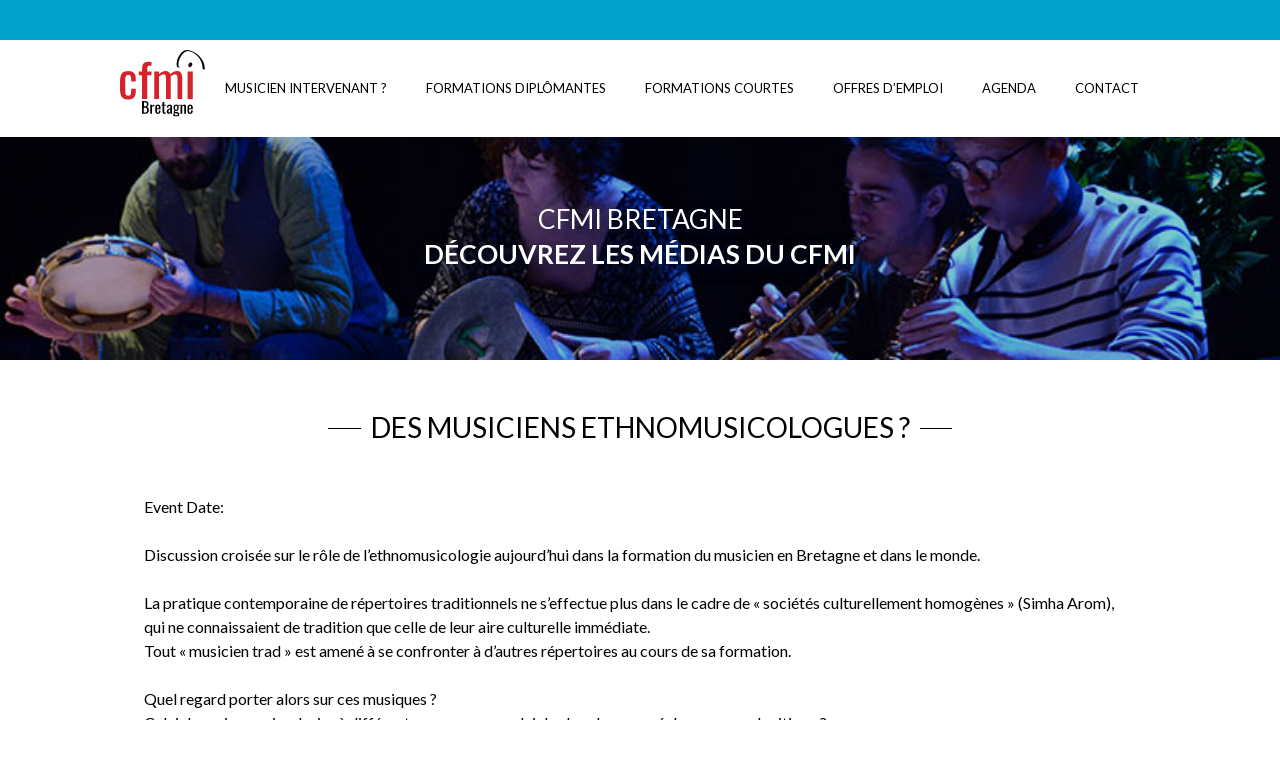

--- FILE ---
content_type: text/html; charset=UTF-8
request_url: https://sites-formations.univ-rennes2.fr/cfmi/des-musiciens-ethnomusicologues/
body_size: 10536
content:
<!doctype html>

<!--[if lt IE 7]><html lang="fr-FR" class="no-js lt-ie9 lt-ie8 lt-ie7"><![endif]-->
<!--[if (IE 7)&!(IEMobile)]><html lang="fr-FR" class="no-js lt-ie9 lt-ie8"><![endif]-->
<!--[if (IE 8)&!(IEMobile)]><html lang="fr-FR" class="no-js lt-ie9"><![endif]-->
<!--[if gt IE 8]><!--> <html lang="fr-FR" class="no-js"><!--<![endif]-->

	<head>
		<meta charset="utf-8">

				<meta http-equiv="X-UA-Compatible" content="IE=edge">

		<title>Des musiciens ethnomusicologues ? - CFMI</title>

		<meta property="og:image" content="https://sites-formations.univ-rennes2.fr/cfmi/wp-content/themes/cfmi/library/images/defaut_agenda.jpg">
				<meta name="HandheldFriendly" content="True">
		<meta name="MobileOptimized" content="320">
		<meta name="viewport" content="width=device-width, initial-scale=1"/>

				<link rel="apple-touch-icon" href="https://sites-formations.univ-rennes2.fr/cfmi/wp-content/themes/cfmi/library/images/apple-touch-icon.png">
		<link rel="icon" href="https://sites-formations.univ-rennes2.fr/cfmi/wp-content/themes/cfmi/favicon.png">
		<!--[if IE]>
			<link rel="shortcut icon" href="https://sites-formations.univ-rennes2.fr/cfmi/wp-content/themes/cfmi/favicon.ico">
		<![endif]-->
				<meta name="msapplication-TileColor" content="#f01d4f">
		<meta name="msapplication-TileImage" content="https://sites-formations.univ-rennes2.fr/cfmi/wp-content/themes/cfmi/library/images/win8-tile-icon.png">
            <meta name="theme-color" content="#121212">

		<link rel="pingback" href="https://sites-formations.univ-rennes2.fr/cfmi/xmlrpc.php">

				<meta name='robots' content='index, follow, max-image-preview:large, max-snippet:-1, max-video-preview:-1' />

	<!-- This site is optimized with the Yoast SEO plugin v26.5 - https://yoast.com/wordpress/plugins/seo/ -->
	<link rel="canonical" href="https://sites-formations.univ-rennes2.fr/cfmi/des-musiciens-ethnomusicologues/" />
	<meta property="og:locale" content="fr_FR" />
	<meta property="og:type" content="article" />
	<meta property="og:title" content="Des musiciens ethnomusicologues ? - CFMI" />
	<meta property="og:description" content="Discussion croisée sur le rôle de l’ethnomusicologie aujourd’hui dans la formation du musicien en Bretagne et...Lire la suite" />
	<meta property="og:url" content="https://sites-formations.univ-rennes2.fr/cfmi/des-musiciens-ethnomusicologues/" />
	<meta property="og:site_name" content="CFMI" />
	<meta property="article:publisher" content="https://www.facebook.com/CfmiBretagne" />
	<meta property="article:published_time" content="2015-02-09T11:16:17+00:00" />
	<meta property="article:modified_time" content="2018-02-09T11:18:09+00:00" />
	<meta property="og:image" content="https://sites-formations.univ-rennes2.fr/cfmi/wp-content/uploads/2018/02/20112014-musiciensmusicologues.jpeg" />
	<meta property="og:image:width" content="960" />
	<meta property="og:image:height" content="540" />
	<meta property="og:image:type" content="image/jpeg" />
	<meta name="author" content="Gaultier Colleaux" />
	<meta name="twitter:card" content="summary_large_image" />
	<meta name="twitter:label1" content="Écrit par" />
	<meta name="twitter:data1" content="Gaultier Colleaux" />
	<meta name="twitter:label2" content="Durée de lecture estimée" />
	<meta name="twitter:data2" content="1 minute" />
	<script type="application/ld+json" class="yoast-schema-graph">{"@context":"https://schema.org","@graph":[{"@type":"Article","@id":"https://sites-formations.univ-rennes2.fr/cfmi/des-musiciens-ethnomusicologues/#article","isPartOf":{"@id":"https://sites-formations.univ-rennes2.fr/cfmi/des-musiciens-ethnomusicologues/"},"author":{"name":"Gaultier Colleaux","@id":"https://sites-formations.univ-rennes2.fr/cfmi/#/schema/person/b28795c16f0c1da1a81f58ae1f37963f"},"headline":"Des musiciens ethnomusicologues ?","datePublished":"2015-02-09T11:16:17+00:00","dateModified":"2018-02-09T11:18:09+00:00","mainEntityOfPage":{"@id":"https://sites-formations.univ-rennes2.fr/cfmi/des-musiciens-ethnomusicologues/"},"wordCount":155,"commentCount":0,"publisher":{"@id":"https://sites-formations.univ-rennes2.fr/cfmi/#organization"},"image":{"@id":"https://sites-formations.univ-rennes2.fr/cfmi/des-musiciens-ethnomusicologues/#primaryimage"},"thumbnailUrl":"https://sites-formations.univ-rennes2.fr/cfmi/wp-content/uploads/2018/02/20112014-musiciensmusicologues.jpeg","articleSection":["Médias"],"inLanguage":"fr-FR","potentialAction":[{"@type":"CommentAction","name":"Comment","target":["https://sites-formations.univ-rennes2.fr/cfmi/des-musiciens-ethnomusicologues/#respond"]}]},{"@type":"WebPage","@id":"https://sites-formations.univ-rennes2.fr/cfmi/des-musiciens-ethnomusicologues/","url":"https://sites-formations.univ-rennes2.fr/cfmi/des-musiciens-ethnomusicologues/","name":"Des musiciens ethnomusicologues ? - CFMI","isPartOf":{"@id":"https://sites-formations.univ-rennes2.fr/cfmi/#website"},"primaryImageOfPage":{"@id":"https://sites-formations.univ-rennes2.fr/cfmi/des-musiciens-ethnomusicologues/#primaryimage"},"image":{"@id":"https://sites-formations.univ-rennes2.fr/cfmi/des-musiciens-ethnomusicologues/#primaryimage"},"thumbnailUrl":"https://sites-formations.univ-rennes2.fr/cfmi/wp-content/uploads/2018/02/20112014-musiciensmusicologues.jpeg","datePublished":"2015-02-09T11:16:17+00:00","dateModified":"2018-02-09T11:18:09+00:00","breadcrumb":{"@id":"https://sites-formations.univ-rennes2.fr/cfmi/des-musiciens-ethnomusicologues/#breadcrumb"},"inLanguage":"fr-FR","potentialAction":[{"@type":"ReadAction","target":["https://sites-formations.univ-rennes2.fr/cfmi/des-musiciens-ethnomusicologues/"]}]},{"@type":"ImageObject","inLanguage":"fr-FR","@id":"https://sites-formations.univ-rennes2.fr/cfmi/des-musiciens-ethnomusicologues/#primaryimage","url":"https://sites-formations.univ-rennes2.fr/cfmi/wp-content/uploads/2018/02/20112014-musiciensmusicologues.jpeg","contentUrl":"https://sites-formations.univ-rennes2.fr/cfmi/wp-content/uploads/2018/02/20112014-musiciensmusicologues.jpeg","width":960,"height":540},{"@type":"BreadcrumbList","@id":"https://sites-formations.univ-rennes2.fr/cfmi/des-musiciens-ethnomusicologues/#breadcrumb","itemListElement":[{"@type":"ListItem","position":1,"name":"Home","item":"https://sites-formations.univ-rennes2.fr/cfmi/"},{"@type":"ListItem","position":2,"name":"Des musiciens ethnomusicologues ?"}]},{"@type":"WebSite","@id":"https://sites-formations.univ-rennes2.fr/cfmi/#website","url":"https://sites-formations.univ-rennes2.fr/cfmi/","name":"CFMI Bretagne - Université Rennes 2","description":"Centre de formation de musiciens intervenants","publisher":{"@id":"https://sites-formations.univ-rennes2.fr/cfmi/#organization"},"alternateName":"Centre de Formation de Musiciens Intervenants Bretagne - Université Rennes 2","potentialAction":[{"@type":"SearchAction","target":{"@type":"EntryPoint","urlTemplate":"https://sites-formations.univ-rennes2.fr/cfmi/?s={search_term_string}"},"query-input":{"@type":"PropertyValueSpecification","valueRequired":true,"valueName":"search_term_string"}}],"inLanguage":"fr-FR"},{"@type":"Organization","@id":"https://sites-formations.univ-rennes2.fr/cfmi/#organization","name":"CFMI Bretagne - Université Rennes 2","alternateName":"CFMI Bretagne - CFMI de Rennes - Université Rennes 2","url":"https://sites-formations.univ-rennes2.fr/cfmi/","logo":{"@type":"ImageObject","inLanguage":"fr-FR","@id":"https://sites-formations.univ-rennes2.fr/cfmi/#/schema/logo/image/","url":"https://sites-formations.univ-rennes2.fr/cfmi/wp-content/uploads/2023/07/logo-cfmi-rougecarre1024.png","contentUrl":"https://sites-formations.univ-rennes2.fr/cfmi/wp-content/uploads/2023/07/logo-cfmi-rougecarre1024.png","width":1024,"height":1024,"caption":"CFMI Bretagne - Université Rennes 2"},"image":{"@id":"https://sites-formations.univ-rennes2.fr/cfmi/#/schema/logo/image/"},"sameAs":["https://www.facebook.com/CfmiBretagne"]},{"@type":"Person","@id":"https://sites-formations.univ-rennes2.fr/cfmi/#/schema/person/b28795c16f0c1da1a81f58ae1f37963f","name":"Gaultier Colleaux","image":{"@type":"ImageObject","inLanguage":"fr-FR","@id":"https://sites-formations.univ-rennes2.fr/cfmi/#/schema/person/image/","url":"https://secure.gravatar.com/avatar/a625ff76a32344aa8b692a7abea905d261fbcd0c64d13746e7402180bc497db7?s=96&d=mm&r=g","contentUrl":"https://secure.gravatar.com/avatar/a625ff76a32344aa8b692a7abea905d261fbcd0c64d13746e7402180bc497db7?s=96&d=mm&r=g","caption":"Gaultier Colleaux"},"url":"https://sites-formations.univ-rennes2.fr/cfmi/author/colleaux_g/"}]}</script>
	<!-- / Yoast SEO plugin. -->


<link rel='dns-prefetch' href='//fonts.googleapis.com' />
<link rel="alternate" type="application/rss+xml" title="CFMI &raquo; Flux" href="https://sites-formations.univ-rennes2.fr/cfmi/feed/" />
<link rel="alternate" type="application/rss+xml" title="CFMI &raquo; Flux des commentaires" href="https://sites-formations.univ-rennes2.fr/cfmi/comments/feed/" />
<link rel="alternate" type="application/rss+xml" title="CFMI &raquo; Des musiciens ethnomusicologues ? Flux des commentaires" href="https://sites-formations.univ-rennes2.fr/cfmi/des-musiciens-ethnomusicologues/feed/" />
<link rel="alternate" title="oEmbed (JSON)" type="application/json+oembed" href="https://sites-formations.univ-rennes2.fr/cfmi/wp-json/oembed/1.0/embed?url=https%3A%2F%2Fsites-formations.univ-rennes2.fr%2Fcfmi%2Fdes-musiciens-ethnomusicologues%2F" />
<link rel="alternate" title="oEmbed (XML)" type="text/xml+oembed" href="https://sites-formations.univ-rennes2.fr/cfmi/wp-json/oembed/1.0/embed?url=https%3A%2F%2Fsites-formations.univ-rennes2.fr%2Fcfmi%2Fdes-musiciens-ethnomusicologues%2F&#038;format=xml" />
<style id='wp-img-auto-sizes-contain-inline-css' type='text/css'>
img:is([sizes=auto i],[sizes^="auto," i]){contain-intrinsic-size:3000px 1500px}
/*# sourceURL=wp-img-auto-sizes-contain-inline-css */
</style>
<style id='wp-emoji-styles-inline-css' type='text/css'>

	img.wp-smiley, img.emoji {
		display: inline !important;
		border: none !important;
		box-shadow: none !important;
		height: 1em !important;
		width: 1em !important;
		margin: 0 0.07em !important;
		vertical-align: -0.1em !important;
		background: none !important;
		padding: 0 !important;
	}
/*# sourceURL=wp-emoji-styles-inline-css */
</style>
<style id='wp-block-library-inline-css' type='text/css'>
:root{--wp-block-synced-color:#7a00df;--wp-block-synced-color--rgb:122,0,223;--wp-bound-block-color:var(--wp-block-synced-color);--wp-editor-canvas-background:#ddd;--wp-admin-theme-color:#007cba;--wp-admin-theme-color--rgb:0,124,186;--wp-admin-theme-color-darker-10:#006ba1;--wp-admin-theme-color-darker-10--rgb:0,107,160.5;--wp-admin-theme-color-darker-20:#005a87;--wp-admin-theme-color-darker-20--rgb:0,90,135;--wp-admin-border-width-focus:2px}@media (min-resolution:192dpi){:root{--wp-admin-border-width-focus:1.5px}}.wp-element-button{cursor:pointer}:root .has-very-light-gray-background-color{background-color:#eee}:root .has-very-dark-gray-background-color{background-color:#313131}:root .has-very-light-gray-color{color:#eee}:root .has-very-dark-gray-color{color:#313131}:root .has-vivid-green-cyan-to-vivid-cyan-blue-gradient-background{background:linear-gradient(135deg,#00d084,#0693e3)}:root .has-purple-crush-gradient-background{background:linear-gradient(135deg,#34e2e4,#4721fb 50%,#ab1dfe)}:root .has-hazy-dawn-gradient-background{background:linear-gradient(135deg,#faaca8,#dad0ec)}:root .has-subdued-olive-gradient-background{background:linear-gradient(135deg,#fafae1,#67a671)}:root .has-atomic-cream-gradient-background{background:linear-gradient(135deg,#fdd79a,#004a59)}:root .has-nightshade-gradient-background{background:linear-gradient(135deg,#330968,#31cdcf)}:root .has-midnight-gradient-background{background:linear-gradient(135deg,#020381,#2874fc)}:root{--wp--preset--font-size--normal:16px;--wp--preset--font-size--huge:42px}.has-regular-font-size{font-size:1em}.has-larger-font-size{font-size:2.625em}.has-normal-font-size{font-size:var(--wp--preset--font-size--normal)}.has-huge-font-size{font-size:var(--wp--preset--font-size--huge)}.has-text-align-center{text-align:center}.has-text-align-left{text-align:left}.has-text-align-right{text-align:right}.has-fit-text{white-space:nowrap!important}#end-resizable-editor-section{display:none}.aligncenter{clear:both}.items-justified-left{justify-content:flex-start}.items-justified-center{justify-content:center}.items-justified-right{justify-content:flex-end}.items-justified-space-between{justify-content:space-between}.screen-reader-text{border:0;clip-path:inset(50%);height:1px;margin:-1px;overflow:hidden;padding:0;position:absolute;width:1px;word-wrap:normal!important}.screen-reader-text:focus{background-color:#ddd;clip-path:none;color:#444;display:block;font-size:1em;height:auto;left:5px;line-height:normal;padding:15px 23px 14px;text-decoration:none;top:5px;width:auto;z-index:100000}html :where(.has-border-color){border-style:solid}html :where([style*=border-top-color]){border-top-style:solid}html :where([style*=border-right-color]){border-right-style:solid}html :where([style*=border-bottom-color]){border-bottom-style:solid}html :where([style*=border-left-color]){border-left-style:solid}html :where([style*=border-width]){border-style:solid}html :where([style*=border-top-width]){border-top-style:solid}html :where([style*=border-right-width]){border-right-style:solid}html :where([style*=border-bottom-width]){border-bottom-style:solid}html :where([style*=border-left-width]){border-left-style:solid}html :where(img[class*=wp-image-]){height:auto;max-width:100%}:where(figure){margin:0 0 1em}html :where(.is-position-sticky){--wp-admin--admin-bar--position-offset:var(--wp-admin--admin-bar--height,0px)}@media screen and (max-width:600px){html :where(.is-position-sticky){--wp-admin--admin-bar--position-offset:0px}}

/*# sourceURL=wp-block-library-inline-css */
</style><style id='global-styles-inline-css' type='text/css'>
:root{--wp--preset--aspect-ratio--square: 1;--wp--preset--aspect-ratio--4-3: 4/3;--wp--preset--aspect-ratio--3-4: 3/4;--wp--preset--aspect-ratio--3-2: 3/2;--wp--preset--aspect-ratio--2-3: 2/3;--wp--preset--aspect-ratio--16-9: 16/9;--wp--preset--aspect-ratio--9-16: 9/16;--wp--preset--color--black: #000000;--wp--preset--color--cyan-bluish-gray: #abb8c3;--wp--preset--color--white: #ffffff;--wp--preset--color--pale-pink: #f78da7;--wp--preset--color--vivid-red: #cf2e2e;--wp--preset--color--luminous-vivid-orange: #ff6900;--wp--preset--color--luminous-vivid-amber: #fcb900;--wp--preset--color--light-green-cyan: #7bdcb5;--wp--preset--color--vivid-green-cyan: #00d084;--wp--preset--color--pale-cyan-blue: #8ed1fc;--wp--preset--color--vivid-cyan-blue: #0693e3;--wp--preset--color--vivid-purple: #9b51e0;--wp--preset--gradient--vivid-cyan-blue-to-vivid-purple: linear-gradient(135deg,rgb(6,147,227) 0%,rgb(155,81,224) 100%);--wp--preset--gradient--light-green-cyan-to-vivid-green-cyan: linear-gradient(135deg,rgb(122,220,180) 0%,rgb(0,208,130) 100%);--wp--preset--gradient--luminous-vivid-amber-to-luminous-vivid-orange: linear-gradient(135deg,rgb(252,185,0) 0%,rgb(255,105,0) 100%);--wp--preset--gradient--luminous-vivid-orange-to-vivid-red: linear-gradient(135deg,rgb(255,105,0) 0%,rgb(207,46,46) 100%);--wp--preset--gradient--very-light-gray-to-cyan-bluish-gray: linear-gradient(135deg,rgb(238,238,238) 0%,rgb(169,184,195) 100%);--wp--preset--gradient--cool-to-warm-spectrum: linear-gradient(135deg,rgb(74,234,220) 0%,rgb(151,120,209) 20%,rgb(207,42,186) 40%,rgb(238,44,130) 60%,rgb(251,105,98) 80%,rgb(254,248,76) 100%);--wp--preset--gradient--blush-light-purple: linear-gradient(135deg,rgb(255,206,236) 0%,rgb(152,150,240) 100%);--wp--preset--gradient--blush-bordeaux: linear-gradient(135deg,rgb(254,205,165) 0%,rgb(254,45,45) 50%,rgb(107,0,62) 100%);--wp--preset--gradient--luminous-dusk: linear-gradient(135deg,rgb(255,203,112) 0%,rgb(199,81,192) 50%,rgb(65,88,208) 100%);--wp--preset--gradient--pale-ocean: linear-gradient(135deg,rgb(255,245,203) 0%,rgb(182,227,212) 50%,rgb(51,167,181) 100%);--wp--preset--gradient--electric-grass: linear-gradient(135deg,rgb(202,248,128) 0%,rgb(113,206,126) 100%);--wp--preset--gradient--midnight: linear-gradient(135deg,rgb(2,3,129) 0%,rgb(40,116,252) 100%);--wp--preset--font-size--small: 13px;--wp--preset--font-size--medium: 20px;--wp--preset--font-size--large: 36px;--wp--preset--font-size--x-large: 42px;--wp--preset--spacing--20: 0.44rem;--wp--preset--spacing--30: 0.67rem;--wp--preset--spacing--40: 1rem;--wp--preset--spacing--50: 1.5rem;--wp--preset--spacing--60: 2.25rem;--wp--preset--spacing--70: 3.38rem;--wp--preset--spacing--80: 5.06rem;--wp--preset--shadow--natural: 6px 6px 9px rgba(0, 0, 0, 0.2);--wp--preset--shadow--deep: 12px 12px 50px rgba(0, 0, 0, 0.4);--wp--preset--shadow--sharp: 6px 6px 0px rgba(0, 0, 0, 0.2);--wp--preset--shadow--outlined: 6px 6px 0px -3px rgb(255, 255, 255), 6px 6px rgb(0, 0, 0);--wp--preset--shadow--crisp: 6px 6px 0px rgb(0, 0, 0);}:where(.is-layout-flex){gap: 0.5em;}:where(.is-layout-grid){gap: 0.5em;}body .is-layout-flex{display: flex;}.is-layout-flex{flex-wrap: wrap;align-items: center;}.is-layout-flex > :is(*, div){margin: 0;}body .is-layout-grid{display: grid;}.is-layout-grid > :is(*, div){margin: 0;}:where(.wp-block-columns.is-layout-flex){gap: 2em;}:where(.wp-block-columns.is-layout-grid){gap: 2em;}:where(.wp-block-post-template.is-layout-flex){gap: 1.25em;}:where(.wp-block-post-template.is-layout-grid){gap: 1.25em;}.has-black-color{color: var(--wp--preset--color--black) !important;}.has-cyan-bluish-gray-color{color: var(--wp--preset--color--cyan-bluish-gray) !important;}.has-white-color{color: var(--wp--preset--color--white) !important;}.has-pale-pink-color{color: var(--wp--preset--color--pale-pink) !important;}.has-vivid-red-color{color: var(--wp--preset--color--vivid-red) !important;}.has-luminous-vivid-orange-color{color: var(--wp--preset--color--luminous-vivid-orange) !important;}.has-luminous-vivid-amber-color{color: var(--wp--preset--color--luminous-vivid-amber) !important;}.has-light-green-cyan-color{color: var(--wp--preset--color--light-green-cyan) !important;}.has-vivid-green-cyan-color{color: var(--wp--preset--color--vivid-green-cyan) !important;}.has-pale-cyan-blue-color{color: var(--wp--preset--color--pale-cyan-blue) !important;}.has-vivid-cyan-blue-color{color: var(--wp--preset--color--vivid-cyan-blue) !important;}.has-vivid-purple-color{color: var(--wp--preset--color--vivid-purple) !important;}.has-black-background-color{background-color: var(--wp--preset--color--black) !important;}.has-cyan-bluish-gray-background-color{background-color: var(--wp--preset--color--cyan-bluish-gray) !important;}.has-white-background-color{background-color: var(--wp--preset--color--white) !important;}.has-pale-pink-background-color{background-color: var(--wp--preset--color--pale-pink) !important;}.has-vivid-red-background-color{background-color: var(--wp--preset--color--vivid-red) !important;}.has-luminous-vivid-orange-background-color{background-color: var(--wp--preset--color--luminous-vivid-orange) !important;}.has-luminous-vivid-amber-background-color{background-color: var(--wp--preset--color--luminous-vivid-amber) !important;}.has-light-green-cyan-background-color{background-color: var(--wp--preset--color--light-green-cyan) !important;}.has-vivid-green-cyan-background-color{background-color: var(--wp--preset--color--vivid-green-cyan) !important;}.has-pale-cyan-blue-background-color{background-color: var(--wp--preset--color--pale-cyan-blue) !important;}.has-vivid-cyan-blue-background-color{background-color: var(--wp--preset--color--vivid-cyan-blue) !important;}.has-vivid-purple-background-color{background-color: var(--wp--preset--color--vivid-purple) !important;}.has-black-border-color{border-color: var(--wp--preset--color--black) !important;}.has-cyan-bluish-gray-border-color{border-color: var(--wp--preset--color--cyan-bluish-gray) !important;}.has-white-border-color{border-color: var(--wp--preset--color--white) !important;}.has-pale-pink-border-color{border-color: var(--wp--preset--color--pale-pink) !important;}.has-vivid-red-border-color{border-color: var(--wp--preset--color--vivid-red) !important;}.has-luminous-vivid-orange-border-color{border-color: var(--wp--preset--color--luminous-vivid-orange) !important;}.has-luminous-vivid-amber-border-color{border-color: var(--wp--preset--color--luminous-vivid-amber) !important;}.has-light-green-cyan-border-color{border-color: var(--wp--preset--color--light-green-cyan) !important;}.has-vivid-green-cyan-border-color{border-color: var(--wp--preset--color--vivid-green-cyan) !important;}.has-pale-cyan-blue-border-color{border-color: var(--wp--preset--color--pale-cyan-blue) !important;}.has-vivid-cyan-blue-border-color{border-color: var(--wp--preset--color--vivid-cyan-blue) !important;}.has-vivid-purple-border-color{border-color: var(--wp--preset--color--vivid-purple) !important;}.has-vivid-cyan-blue-to-vivid-purple-gradient-background{background: var(--wp--preset--gradient--vivid-cyan-blue-to-vivid-purple) !important;}.has-light-green-cyan-to-vivid-green-cyan-gradient-background{background: var(--wp--preset--gradient--light-green-cyan-to-vivid-green-cyan) !important;}.has-luminous-vivid-amber-to-luminous-vivid-orange-gradient-background{background: var(--wp--preset--gradient--luminous-vivid-amber-to-luminous-vivid-orange) !important;}.has-luminous-vivid-orange-to-vivid-red-gradient-background{background: var(--wp--preset--gradient--luminous-vivid-orange-to-vivid-red) !important;}.has-very-light-gray-to-cyan-bluish-gray-gradient-background{background: var(--wp--preset--gradient--very-light-gray-to-cyan-bluish-gray) !important;}.has-cool-to-warm-spectrum-gradient-background{background: var(--wp--preset--gradient--cool-to-warm-spectrum) !important;}.has-blush-light-purple-gradient-background{background: var(--wp--preset--gradient--blush-light-purple) !important;}.has-blush-bordeaux-gradient-background{background: var(--wp--preset--gradient--blush-bordeaux) !important;}.has-luminous-dusk-gradient-background{background: var(--wp--preset--gradient--luminous-dusk) !important;}.has-pale-ocean-gradient-background{background: var(--wp--preset--gradient--pale-ocean) !important;}.has-electric-grass-gradient-background{background: var(--wp--preset--gradient--electric-grass) !important;}.has-midnight-gradient-background{background: var(--wp--preset--gradient--midnight) !important;}.has-small-font-size{font-size: var(--wp--preset--font-size--small) !important;}.has-medium-font-size{font-size: var(--wp--preset--font-size--medium) !important;}.has-large-font-size{font-size: var(--wp--preset--font-size--large) !important;}.has-x-large-font-size{font-size: var(--wp--preset--font-size--x-large) !important;}
/*# sourceURL=global-styles-inline-css */
</style>

<style id='classic-theme-styles-inline-css' type='text/css'>
/*! This file is auto-generated */
.wp-block-button__link{color:#fff;background-color:#32373c;border-radius:9999px;box-shadow:none;text-decoration:none;padding:calc(.667em + 2px) calc(1.333em + 2px);font-size:1.125em}.wp-block-file__button{background:#32373c;color:#fff;text-decoration:none}
/*# sourceURL=/wp-includes/css/classic-themes.min.css */
</style>
<link rel='stylesheet' id='foobox-free-min-css' href='https://sites-formations.univ-rennes2.fr/cfmi/wp-content/plugins/foobox-image-lightbox/free/css/foobox.free.min.css' type='text/css' media='all' />
<link rel='stylesheet' id='contact-form-7-css' href='https://sites-formations.univ-rennes2.fr/cfmi/wp-content/plugins/contact-form-7/includes/css/styles.css' type='text/css' media='all' />
<link rel='stylesheet' id='googleFonts-css' href='//fonts.googleapis.com/css?family=Lato%3A400%2C400i%2C700' type='text/css' media='all' />
<link rel='stylesheet' id='bones-stylesheet-css' href='https://sites-formations.univ-rennes2.fr/cfmi/wp-content/themes/cfmi/library/css/style.css' type='text/css' media='all' />
<script type="text/javascript" src="https://sites-formations.univ-rennes2.fr/cfmi/wp-includes/js/jquery/jquery.min.js" id="jquery-core-js"></script>
<script type="text/javascript" src="https://sites-formations.univ-rennes2.fr/cfmi/wp-includes/js/jquery/jquery-migrate.min.js" id="jquery-migrate-js"></script>
<script type="text/javascript" id="foobox-free-min-js-before">
/* <![CDATA[ */
/* Run FooBox FREE (v2.7.41) */
var FOOBOX = window.FOOBOX = {
	ready: true,
	disableOthers: false,
	o: {wordpress: { enabled: true }, countMessage:'image %index of %total', captions: { dataTitle: ["captionTitle","title"], dataDesc: ["captionDesc","description"] }, rel: '', excludes:'.fbx-link,.nofoobox,.nolightbox,a[href*="pinterest.com/pin/create/button/"]', affiliate : { enabled: false }},
	selectors: [
		".foogallery-container.foogallery-lightbox-foobox", ".foogallery-container.foogallery-lightbox-foobox-free", ".gallery", ".wp-block-gallery", ".wp-caption", ".wp-block-image", "a:has(img[class*=wp-image-])", ".foobox"
	],
	pre: function( $ ){
		// Custom JavaScript (Pre)
		
	},
	post: function( $ ){
		// Custom JavaScript (Post)
		
		// Custom Captions Code
		
	},
	custom: function( $ ){
		// Custom Extra JS
		
	}
};
//# sourceURL=foobox-free-min-js-before
/* ]]> */
</script>
<script type="text/javascript" src="https://sites-formations.univ-rennes2.fr/cfmi/wp-content/plugins/foobox-image-lightbox/free/js/foobox.free.min.js" id="foobox-free-min-js"></script>
<script type="text/javascript" src="https://sites-formations.univ-rennes2.fr/cfmi/wp-content/themes/cfmi/library/js/libs/modernizr.custom.min.js" id="bones-modernizr-js"></script>
<link rel="https://api.w.org/" href="https://sites-formations.univ-rennes2.fr/cfmi/wp-json/" /><link rel="alternate" title="JSON" type="application/json" href="https://sites-formations.univ-rennes2.fr/cfmi/wp-json/wp/v2/posts/934" /><link rel='shortlink' href='https://sites-formations.univ-rennes2.fr/cfmi/?p=934' />
		
				
	</head>

	<body class="wp-singular post-template-default single single-post postid-934 single-format-standard wp-theme-cfmi" itemscope itemtype="http://schema.org/WebPage">
		
			<div class="m-all t-all d-all custom-menu">

									<div class="annonce">
						<p>
							<a href="https://sites-formations.univ-rennes2.fr/cfmi/category/formations-courtes/">
							Formations courtes - Année 2025/2026							</a>
						</p>
					</div>
													<div class="wrap cf">
				<img src="https://sites-formations.univ-rennes2.fr/cfmi/wp-content/themes/cfmi/library/images/nav-menu.svg" class="nav-menu closed">
<!-- 				<div id="tools">
					<div id="recherche" class="cf wrap">
						<form role="search" method="get" id="searchform" class="searchform" action="https://sites-formations.univ-rennes2.fr/cfmi/">
							<div>
								<input type="search" placeholder="Tapez votre recherche ici" id="s" name="s" value="" style="top:61px;"/>
								<div id="searchsubmit" style="top:61px;"></div>
							</div>
						</form>
					</div>
				</div>
 -->				<a href="https://sites-formations.univ-rennes2.fr/cfmi" rel="nofollow" id="logo"><img src="https://sites-formations.univ-rennes2.fr/cfmi/wp-content/themes/cfmi/library/images/logo_noir.svg"></a>
					<nav role="navigation" itemscope itemtype="http://schema.org/SiteNavigationElement">
						<ul id="menu-menu-header" class="nav top-nav cf"><li id="menu-item-4692" class="menu-item menu-item-type-post_type menu-item-object-page menu-item-4692"><a href="https://sites-formations.univ-rennes2.fr/cfmi/musicien-intervenant/">Musicien intervenant ?</a></li>
<li id="menu-item-4734" class="menu-item menu-item-type-custom menu-item-object-custom menu-item-has-children menu-item-4734"><a href="#">Formations diplômantes</a>
<ul class="sub-menu">
	<li id="menu-item-4715" class="menu-item menu-item-type-post_type menu-item-object-page menu-item-4715"><a href="https://sites-formations.univ-rennes2.fr/cfmi/dumi/">Dumi</a></li>
	<li id="menu-item-4714" class="menu-item menu-item-type-post_type menu-item-object-page menu-item-4714"><a href="https://sites-formations.univ-rennes2.fr/cfmi/master-meef/">Master MEEF</a></li>
	<li id="menu-item-4713" class="menu-item menu-item-type-post_type menu-item-object-page menu-item-4713"><a href="https://sites-formations.univ-rennes2.fr/cfmi/vae/">VAE</a></li>
	<li id="menu-item-4719" class="menu-item menu-item-type-post_type menu-item-object-page menu-item-4719"><a href="https://sites-formations.univ-rennes2.fr/cfmi/les-formateurs/">Les formateurs</a></li>
	<li id="menu-item-4716" class="menu-item menu-item-type-post_type menu-item-object-page menu-item-4716"><a href="https://sites-formations.univ-rennes2.fr/cfmi/concours-dentree/">Concours d’Entrée</a></li>
</ul>
</li>
<li id="menu-item-4721" class="menu-item menu-item-type-taxonomy menu-item-object-category menu-item-4721"><a href="https://sites-formations.univ-rennes2.fr/cfmi/category/formations-courtes/">Formations courtes</a></li>
<li id="menu-item-4688" class="menu-item menu-item-type-taxonomy menu-item-object-category menu-item-4688"><a href="https://sites-formations.univ-rennes2.fr/cfmi/category/emplois/">Offres d’emploi</a></li>
<li id="menu-item-4722" class="menu-item menu-item-type-taxonomy menu-item-object-category menu-item-4722"><a href="https://sites-formations.univ-rennes2.fr/cfmi/category/agenda/">Agenda</a></li>
<li id="menu-item-4789" class="menu-item menu-item-type-post_type menu-item-object-page menu-item-4789"><a href="https://sites-formations.univ-rennes2.fr/cfmi/contact/">Contact</a></li>
</ul>
					</nav>

				</div>
			</div>


																					                    	
												
                  

					<header class="header" style="background-image: url(https://sites-formations.univ-rennes2.fr/cfmi/wp-content/uploads/2017/11/bg-actu-2.jpg); background-size: cover; background-position: 50% 50%;">
						<div class="info-bg">
							<h1><p>CFMI BRETAGNE<br />
<b>DÉCOUVREZ LES MÉDIAS DU CFMI</b></p>
</h1>
						</div>

								</header>


			<div id="content">

				<div id="inner-content" class=" cf">

					<main id="main" class="m-all t-all d-all cf " role="main" itemscope itemprop="mainContentOfPage" itemtype="http://schema.org/Blog">

						
							
              
                  

              <article id="post-934" class="cf wrap post-934 post type-post status-publish format-standard has-post-thumbnail hentry category-media" role="article" itemscope itemprop="blogPost" itemtype="http://schema.org/BlogPosting">

                <header class="article-header entry-header">


                  <h2 class="entry-title single-title tiret" itemprop="headline" rel="bookmark">&nbsp;&nbsp;Des musiciens ethnomusicologues ?&nbsp;&nbsp;</h2>




                </header> 
                <section class="entry-content cf" itemprop="articleBody">

                  <p>Event Date: </p>
                  
                  <p class="sous-titre">Discussion croisée sur le rôle de l’ethnomusicologie aujourd’hui dans la formation du musicien en Bretagne et dans le monde.</p>
<p><span class="s1">La pratique contemporaine de répertoires traditionnels ne s’effectue plus dans le cadre de « sociétés culturellement homogènes » (Simha Arom), qui ne connaissaient de tradition que celle de leur aire culturelle immédiate.<br />
</span><span class="s1">Tout « musicien trad » est amené à se confronter à d’autres répertoires au cours de sa formation.</span></p>
<p>Quel regard porter alors sur ces musiques ?<br />
Celui du curieux qui va boire à différentes sources ou celui du chercheur armé de son regard critique ?<br />
L’approche scientifique des patrimoines musicaux du monde est-elle importante pour les musiciens contemporains ?<br />
Collectage, sources, analyse, théorisation, regard critique et comparatiste, les savoirs et outils de l’ethnomusicologie peuvent-ils et doivent-ils s’intégrer à la pratique musicienne ?<br />
Et si oui, comment ?</p>
<div style='width:100%; position:relative;'><img style='display: block; width: 100%; height: auto;' src='//www.lairedu.fr/player/img/pix.gif' /><iframe src='//www.lairedu.fr/player/vod.php?vod=14_064_treuzkas_04_MusiciensMusico&cnfg=ext&pageid=15428' style='position: absolute; top: 0; left: 0; width: 100%; height: 100%;' width='1200' height='675' frameborder='0' webkitAllowFullScreen mozallowfullscreen allowFullScreen></iframe></div>
<p>&nbsp;</p>
                </section> 
                <footer class="article-footer">


                </footer> 
                
              </article> 
						
						
					</main>

					
				</div>

			</div>


			<footer class="footer" style="background-image: url(https://sites-formations.univ-rennes2.fr/cfmi/wp-content/uploads/2023/03/bg-footerpeniche.jpg); background-repeat: no-repeat; background-size: contain;">


				<div id="inner-footer" class="wrap cf">
					<div class="info-bg info-bg-footer">
						<a href="https://sites-formations.univ-rennes2.fr/cfmi" rel="nofollow" id="logo-blanc"><img src="https://sites-formations.univ-rennes2.fr/cfmi/wp-content/themes/cfmi/library/images/logo_blanc.svg"></a>
						<h2>Centre de formation de musiciens intervenants</h2>
					</div>
					<div class="entry-content m-all t-all d-1of3">
												<p><strong>ADRESSE &amp; HORAIRES</strong><br />
CFMI<br />
Université Rennes 2<br />
place du Recteur Henri Le Moal<br />
CS 24307<br />
35043 Rennes Cedex<br />
<span style="font-weight: 400;">02 99 14 20 21</span></p>
<p>Horaires d&rsquo;ouverture<br />
Du lundi au vendredi<br />
<span style="font-weight: 400;">De 9h à 12h<br />
D</span><span style="font-weight: 400;">e 14h à 17h</span></p>
					</div>
					<div class="entry-content m-all t-all d-1of3">
												<p>&nbsp;</p>
<p style="text-align: center;"><a href="https://sites-formations.univ-rennes2.fr/cfmi/concours-dentree/">CONCOURS D&rsquo;ENTRÉE</a><br />
<a href="https://sites-formations.univ-rennes2.fr/cfmi/dumi/">DUMI</a><br />
<a href="https://sites-formations.univ-rennes2.fr/cfmi/master-meef/">MASTER MEEF</a><br />
<a href="https://sites-formations.univ-rennes2.fr/cfmi/vae/">VAE</a><br />
<a href="https://sites-formations.univ-rennes2.fr/cfmi/les-formateurs/">LES FORMATEURS</a><br />
<a href="https://sites-formations.univ-rennes2.fr/cfmi/category/emplois/">OFFRES D&rsquo;EMPLOIS<br />
</a><a href="https://sites-formations.univ-rennes2.fr/cfmi/category/agenda/">AGENDA</a><br />
<a href="https://sites-formations.univ-rennes2.fr/cfmi/contact/">CONTACT</a><br />
<a href="https://sites-formations.univ-rennes2.fr/cfmi/credits-mentions-legales/">CRÉDITS &amp; MENTIONS LÉGALES</a></p>
<p style="text-align: center;"><a href="https://sites-formations.univ-rennes2.fr/cfmi/declaration-daccessibilite/">ACCESSIBILITÉ : NON CONFORME</a></p>
					</div>
					<div class="entry-content m-all t-all d-1of3 droite">
												<p><a href="https://www.univ-rennes2.fr/" target="_blank" rel="noopener"><img loading="lazy" decoding="async" class="size-full wp-image-79 alignnone" src="https://sites-formations.univ-rennes2.fr/cfmi/wp-content/uploads/2017/09/logor2.png" alt="" width="124" height="126" /></a></p>
<p><a href="http://www.culturecommunication.gouv.fr/" target="_blank" rel="noopener"><img loading="lazy" decoding="async" class="size-full wp-image-80 alignnone" src="https://sites-formations.univ-rennes2.fr/cfmi/wp-content/uploads/2017/09/logomines.png" alt="" width="88" height="113" /></a></p>
					</div>
					<div class="m-all t-all d-all nofloat reso">
						<p><a href="https://www.lairedu.fr/" target="_blank" rel="noopener"><img loading="lazy" decoding="async" class="alignnone size-full wp-image-292 alignleft" src="https://sites-formations.univ-rennes2.fr/cfmi/wp-content/uploads/2017/11/logo-airedu.png" alt="" width="34" height="34" /></a><a href="https://www.facebook.com/CfmiBretagne/" target="_blank" rel="noopener"><img loading="lazy" decoding="async" class="alignnone size-full wp-image-293 alignleft" src="https://sites-formations.univ-rennes2.fr/cfmi/wp-content/uploads/2017/11/logo-fb.png" alt="" width="34" height="34" /></a></p>
					</div>

				</div>

			</footer>

		</div>

				<script type="speculationrules">
{"prefetch":[{"source":"document","where":{"and":[{"href_matches":"/cfmi/*"},{"not":{"href_matches":["/cfmi/wp-*.php","/cfmi/wp-admin/*","/cfmi/wp-content/uploads/*","/cfmi/wp-content/*","/cfmi/wp-content/plugins/*","/cfmi/wp-content/themes/cfmi/*","/cfmi/*\\?(.+)"]}},{"not":{"selector_matches":"a[rel~=\"nofollow\"]"}},{"not":{"selector_matches":".no-prefetch, .no-prefetch a"}}]},"eagerness":"conservative"}]}
</script>
<script type="text/javascript" src="https://sites-formations.univ-rennes2.fr/cfmi/wp-includes/js/dist/hooks.min.js" id="wp-hooks-js"></script>
<script type="text/javascript" src="https://sites-formations.univ-rennes2.fr/cfmi/wp-includes/js/dist/i18n.min.js" id="wp-i18n-js"></script>
<script type="text/javascript" id="wp-i18n-js-after">
/* <![CDATA[ */
wp.i18n.setLocaleData( { 'text direction\u0004ltr': [ 'ltr' ] } );
//# sourceURL=wp-i18n-js-after
/* ]]> */
</script>
<script type="text/javascript" src="https://sites-formations.univ-rennes2.fr/cfmi/wp-content/plugins/contact-form-7/includes/swv/js/index.js" id="swv-js"></script>
<script type="text/javascript" id="contact-form-7-js-translations">
/* <![CDATA[ */
( function( domain, translations ) {
	var localeData = translations.locale_data[ domain ] || translations.locale_data.messages;
	localeData[""].domain = domain;
	wp.i18n.setLocaleData( localeData, domain );
} )( "contact-form-7", {"translation-revision-date":"2025-02-06 12:02:14+0000","generator":"GlotPress\/4.0.1","domain":"messages","locale_data":{"messages":{"":{"domain":"messages","plural-forms":"nplurals=2; plural=n > 1;","lang":"fr"},"This contact form is placed in the wrong place.":["Ce formulaire de contact est plac\u00e9 dans un mauvais endroit."],"Error:":["Erreur\u00a0:"]}},"comment":{"reference":"includes\/js\/index.js"}} );
//# sourceURL=contact-form-7-js-translations
/* ]]> */
</script>
<script type="text/javascript" id="contact-form-7-js-before">
/* <![CDATA[ */
var wpcf7 = {
    "api": {
        "root": "https:\/\/sites-formations.univ-rennes2.fr\/cfmi\/wp-json\/",
        "namespace": "contact-form-7\/v1"
    }
};
//# sourceURL=contact-form-7-js-before
/* ]]> */
</script>
<script type="text/javascript" src="https://sites-formations.univ-rennes2.fr/cfmi/wp-content/plugins/contact-form-7/includes/js/index.js" id="contact-form-7-js"></script>
<script type="text/javascript" src="https://sites-formations.univ-rennes2.fr/cfmi/wp-includes/js/comment-reply.min.js" id="comment-reply-js" async="async" data-wp-strategy="async" fetchpriority="low"></script>
<script type="text/javascript" src="https://sites-formations.univ-rennes2.fr/cfmi/wp-content/themes/cfmi/library/js/TweenMax.min.js" id="tween-js-js"></script>
<script type="text/javascript" src="https://sites-formations.univ-rennes2.fr/cfmi/wp-content/themes/cfmi/library/js/scripts.js" id="bones-js-js"></script>
<script id="wp-emoji-settings" type="application/json">
{"baseUrl":"https://s.w.org/images/core/emoji/17.0.2/72x72/","ext":".png","svgUrl":"https://s.w.org/images/core/emoji/17.0.2/svg/","svgExt":".svg","source":{"concatemoji":"https://sites-formations.univ-rennes2.fr/cfmi/wp-includes/js/wp-emoji-release.min.js"}}
</script>
<script type="module">
/* <![CDATA[ */
/*! This file is auto-generated */
const a=JSON.parse(document.getElementById("wp-emoji-settings").textContent),o=(window._wpemojiSettings=a,"wpEmojiSettingsSupports"),s=["flag","emoji"];function i(e){try{var t={supportTests:e,timestamp:(new Date).valueOf()};sessionStorage.setItem(o,JSON.stringify(t))}catch(e){}}function c(e,t,n){e.clearRect(0,0,e.canvas.width,e.canvas.height),e.fillText(t,0,0);t=new Uint32Array(e.getImageData(0,0,e.canvas.width,e.canvas.height).data);e.clearRect(0,0,e.canvas.width,e.canvas.height),e.fillText(n,0,0);const a=new Uint32Array(e.getImageData(0,0,e.canvas.width,e.canvas.height).data);return t.every((e,t)=>e===a[t])}function p(e,t){e.clearRect(0,0,e.canvas.width,e.canvas.height),e.fillText(t,0,0);var n=e.getImageData(16,16,1,1);for(let e=0;e<n.data.length;e++)if(0!==n.data[e])return!1;return!0}function u(e,t,n,a){switch(t){case"flag":return n(e,"\ud83c\udff3\ufe0f\u200d\u26a7\ufe0f","\ud83c\udff3\ufe0f\u200b\u26a7\ufe0f")?!1:!n(e,"\ud83c\udde8\ud83c\uddf6","\ud83c\udde8\u200b\ud83c\uddf6")&&!n(e,"\ud83c\udff4\udb40\udc67\udb40\udc62\udb40\udc65\udb40\udc6e\udb40\udc67\udb40\udc7f","\ud83c\udff4\u200b\udb40\udc67\u200b\udb40\udc62\u200b\udb40\udc65\u200b\udb40\udc6e\u200b\udb40\udc67\u200b\udb40\udc7f");case"emoji":return!a(e,"\ud83e\u1fac8")}return!1}function f(e,t,n,a){let r;const o=(r="undefined"!=typeof WorkerGlobalScope&&self instanceof WorkerGlobalScope?new OffscreenCanvas(300,150):document.createElement("canvas")).getContext("2d",{willReadFrequently:!0}),s=(o.textBaseline="top",o.font="600 32px Arial",{});return e.forEach(e=>{s[e]=t(o,e,n,a)}),s}function r(e){var t=document.createElement("script");t.src=e,t.defer=!0,document.head.appendChild(t)}a.supports={everything:!0,everythingExceptFlag:!0},new Promise(t=>{let n=function(){try{var e=JSON.parse(sessionStorage.getItem(o));if("object"==typeof e&&"number"==typeof e.timestamp&&(new Date).valueOf()<e.timestamp+604800&&"object"==typeof e.supportTests)return e.supportTests}catch(e){}return null}();if(!n){if("undefined"!=typeof Worker&&"undefined"!=typeof OffscreenCanvas&&"undefined"!=typeof URL&&URL.createObjectURL&&"undefined"!=typeof Blob)try{var e="postMessage("+f.toString()+"("+[JSON.stringify(s),u.toString(),c.toString(),p.toString()].join(",")+"));",a=new Blob([e],{type:"text/javascript"});const r=new Worker(URL.createObjectURL(a),{name:"wpTestEmojiSupports"});return void(r.onmessage=e=>{i(n=e.data),r.terminate(),t(n)})}catch(e){}i(n=f(s,u,c,p))}t(n)}).then(e=>{for(const n in e)a.supports[n]=e[n],a.supports.everything=a.supports.everything&&a.supports[n],"flag"!==n&&(a.supports.everythingExceptFlag=a.supports.everythingExceptFlag&&a.supports[n]);var t;a.supports.everythingExceptFlag=a.supports.everythingExceptFlag&&!a.supports.flag,a.supports.everything||((t=a.source||{}).concatemoji?r(t.concatemoji):t.wpemoji&&t.twemoji&&(r(t.twemoji),r(t.wpemoji)))});
//# sourceURL=https://sites-formations.univ-rennes2.fr/cfmi/wp-includes/js/wp-emoji-loader.min.js
/* ]]> */
</script>

	</body>

</html> <!-- end of site. what a ride! -->


--- FILE ---
content_type: text/html; charset=UTF-8
request_url: https://www.lairedu.fr/player/vod.php?vod=14_064_treuzkas_04_MusiciensMusico&cnfg=ext&pageid=15428
body_size: 1880
content:



<!doctype html>
<html>
<head>
<meta charset="UTF-8">
<title>Lecteur vidéo</title>
<script src="https://ajax.googleapis.com/ajax/libs/jquery/1.7.2/jquery.min.js"></script>
<script src="https://cdnjs.cloudflare.com/ajax/libs/gsap/latest/TweenMax.min.js"></script>
<script src="js/jquery.easydrag.min.js"></script>
<link href="css/style-video.css" rel="stylesheet" type="text/css">
</head>
<body>


<style type="text/css">
    body{ /*width: 1024px; height: 576px;*/ display: block; }
    #curVideo{ background-color: #f0ac00; }
    #controles .currentItem{ background-color: #f0ac00; }
    #PlayPause:hover{ background-color: #f0ac00; }
    .handle{ background-color: #f0ac00; }
    #btnChapitre { background-color: #f0ac00; }
    #chapitre li:hover { background-color: #f0ac00; }
    #chapitre{ font-family: Arial; }
    #lecteur #maVid{ display: none;}
    /*.wrapper{ width:  $largeurIframe.'px' ; }
    .wrapper{ height:  $hauteurWrap.'px' ; }
    #lecteur{ width:  $largeurVideo.'px' ; }
    #lecteur{ height: $hauteurVideo.'px' ; }
    #lecteur_flash{ width: $largeurVideo.'px' ; }
    #lecteur_flash{ height: $hauteurVideo.'px' ; }
    .monPoster img { width: $largeurVideo.'px' ; }
    .monPoster img { height: $hauteurVideo.'px' ; }*/
    
</style>






<div class="monPoster">
<img src="//www.lairedu.fr/player/img/btn_play.png" class="picto">
<img width="960" height="540" src="https://www.lairedu.fr/wp-content/uploads/2014/12/20112014_musiciensmusicologues.jpeg" class="attachment-full size-full" alt="" decoding="async" loading="lazy" srcset="https://www.lairedu.fr/wp-content/uploads/2014/12/20112014_musiciensmusicologues.jpeg 960w, https://www.lairedu.fr/wp-content/uploads/2014/12/20112014_musiciensmusicologues-300x168.jpeg 300w" sizes="auto, (max-width: 960px) 100vw, 960px" /></div>

<div id="enCharge"><img src="https://www.lairedu.fr/player/img/loader.gif" width="106" height="106" class="quiTourne"></div>

<div id="lecteur">
    <!-- CONTROLES VIDEO -->
    <!-- chapitre -->
            <div id="chapitre" class="listeChapitre"><ul></ul></div>
    
    <div id="controles">
        <!-- Play/Pause -->
        <!-- Seek -->
        <div id="progressBar">
            <div id="curVideo"></div>
            <div id="passeTemps"></div>
        </div>
        <!-- Volume -->
        <div id="PlayPause"></div>
        <span class="afficheVol"></span>
        <div id="progressSon">
            <div id="passeSon"></div>
        </div>
        <span class="afficheDuree"></span>
        <div class="alg-right">
                        <div class="changeFlux360">360p</div>
            <div class="changeFlux480 currentItem">480p</div>
            <div class="changeFlux720">720p</div>
        
        <span class="pleinPot"></span>
                <a href="https://www.lairedu.fr/media/video/conference/des-musiciens-ethnomusicologues/" target="_blank"><img src="img/logo_aire_u_lecteur.png" class="airedu"></a>
                </div>
                    <div id="btnChapitre">CHAPITRES</div>
                <div class="handle"></div>
    </div>
    <script src="js/js-video-fms5.js"></script>

    <!-- CHARGE LA VIDEO -->
    <video id="maVid" preload="none" >
      <!-- SI PAS NAVIGATEUR HTML 5 -->
      Ouch ! Il semble que votre navigateur ne supporte pas le HTML5...
</div>

    
<script type="text/javascript">
    $(document).ready(function(){
        var Variables = Array(
            '//vod.lairedu.fr/vod/crea/webtv/',                                                                     // Serveur Vidéo
            '14_064_treuzkas_04_MusiciensMusico',                                                                        // fichier Vidéo
             Array(),                                                                    // chapitrage Array('','','','')
            '0',
            '#f0ac00',
            '_500',
            '_750',
            '_1600',
            'ext',
            0
        )
        $('.monPoster').video(Variables);
});
</script>


<!-- Si Firefox on force le flash -->
        <script src="//stats.wordpress.com/e-201407.js" type="text/javascript"></script>
    <script type="text/javascript">
        st_go({v:'ext',j:'1:2.5',blog:'61071191',post:15428,tz:'1'});
        var load_cmc = function(){linktracker_init(61071191,15428,2);};
        if ( typeof addLoadEvent != 'undefined' ) addLoadEvent(load_cmc);
        else load_cmc();
    </script>
    
<script>

  (function(i,s,o,g,r,a,m){i['GoogleAnalyticsObject']=r;i[r]=i[r]||function(){
  (i[r].q=i[r].q||[]).push(arguments)},i[r].l=1*new Date();a=s.createElement(o),
  m=s.getElementsByTagName(o)[0];a.async=1;a.src=g;m.parentNode.insertBefore(a,m)
  })(window,document,'script','//www.google-analytics.com/analytics.js','ga');

  ga('create', 'UA-48607478-1', 'lairedu.fr');
  ga('send', 'pageview');

</script>


</body>
</html>

--- FILE ---
content_type: image/svg+xml
request_url: https://sites-formations.univ-rennes2.fr/cfmi/wp-content/themes/cfmi/library/images/logo_blanc.svg
body_size: 22723
content:
<?xml version="1.0" encoding="utf-8"?>
<!-- Generator: Adobe Illustrator 27.2.0, SVG Export Plug-In . SVG Version: 6.00 Build 0)  -->
<svg version="1.1" id="Calque_1" xmlns="http://www.w3.org/2000/svg" xmlns:xlink="http://www.w3.org/1999/xlink" x="0px" y="0px"
	 viewBox="0 0 595.3 472.4" style="enable-background:new 0 0 595.3 472.4;" xml:space="preserve">
<style type="text/css">
	.st0{fill:#FFFFFF;}
</style>
<g>
	<path class="st0" d="M21.7,341.9c-8.4-6.2-14.1-14.9-17.1-26.1C1.6,304.6,0,290.4,0,273.2v-45.1c0-17.6,1.5-32.1,4.6-43.4
		c3.1-11.3,8.8-19.9,17.1-25.9c8.4-6,20.2-9,35.6-9c14,0,24.9,2.2,32.7,6.8c7.8,4.5,13.2,11.2,16.3,20.2c3.1,8.9,4.6,20.5,4.6,34.7
		v11.5H78v-11.9c0-12.9-1.4-21.9-4.2-26.9c-2.8-5.1-8.2-7.6-16.1-7.6c-6.1,0-10.6,1.4-13.6,4.1s-5,7.1-6.1,13.2
		c-1.1,6.1-1.7,15-1.7,26.8v61.7c0,11.3,0.7,19.9,2,25.9c1.4,6,3.6,10.2,6.6,12.5c3.1,2.4,7.4,3.6,13.1,3.6c8.4,0,13.8-2.8,16.3-8.3
		c2.5-5.6,3.7-14.1,3.7-25.6v-15.9h32.9v13.6c0,21.2-3.9,37-11.7,47.5c-7.8,10.4-21.7,15.6-41.9,15.6
		C42,351.3,30.1,348.2,21.7,341.9L21.7,341.9z"/>
	<path class="st0" d="M154.6,179.3h-23.4v-26.8h23.4v-10.2c0-13.6,1-24.4,3.1-32.7s6.2-14.6,12.4-19.1c6.2-4.5,15.2-6.8,26.9-6.8
		c5.2,0,13.1,0.6,23.7,1.7v27.1c-1.8-0.2-4.1-0.6-6.9-1c-2.8-0.5-5-0.7-6.6-0.7c-6.5,0-10.9,2.1-13.1,6.3
		c-2.1,4.2-3.2,10.6-3.2,19.1v16.3h29.8v26.8h-29.8v169.2h-36.3L154.6,179.3L154.6,179.3z"/>
	<path class="st0" d="M240.4,152.5H274v18.6c6.5-7.2,13.7-12.7,21.5-16.4s16-5.6,24.6-5.6c16.7,0,27.3,8.3,31.9,24.7
		c13.6-16.5,29.8-24.7,48.8-24.7c10.2,0,18.5,3.7,24.9,11.2c6.4,7.5,9.6,18.9,9.6,34.2v153.9h-33.2V196.9c0-8.6-1.4-14.7-4.1-18.5
		s-6.7-5.6-11.9-5.6c-5.2,0-10.6,1.4-16.1,4.2c-5.6,2.8-10.7,6.7-15.4,11.7v159.7h-33.2V196.9c0-8.6-1.4-14.7-4.1-18.5
		s-6.7-5.6-11.9-5.6c-5.2,0-10.5,1.4-15.9,4.2c-5.4,2.8-10.6,6.7-15.6,11.7v159.7h-33.6L240.4,152.5L240.4,152.5z"/>
	<rect x="473.3" y="152.5" class="st0" width="36.3" height="196"/>
	<g>
		<polygon class="st0" points="593.7,132.4 593.7,132.1 593.7,131.8 593.7,131.5 593.7,131.2 593.6,130.9 593.6,130.4 593.5,129.8 
			593.5,128.9 593.4,128.6 593.4,128.5 593.4,128.4 593.4,127.9 593.4,127.3 593.4,126.8 593.3,126.3 593.3,125.8 593.3,125.3 
			593.2,124.7 593.2,124.2 593.2,123.7 593.1,123.1 593.1,122.6 593.1,122.1 593,121.6 592.9,121.1 592.9,120.5 592.8,120 
			592.8,119.5 592.7,119 592.7,118.4 592.6,117.9 592.6,117.4 592.5,116.9 592.4,116.4 592.3,115.9 592.3,115.3 592.2,114.8 
			592.1,114.3 592,113.8 591.9,113.3 591.8,112.8 591.8,112.2 591.7,111.7 591.6,111.2 591.5,110.7 591.4,110.2 591.3,109.7 
			591.2,109.2 591.1,108.7 591,108.2 590.9,107.7 590.9,107.6 590.8,107.1 590.7,106.6 590.6,106.1 590.5,105.6 590.3,105.1 
			590.2,104.6 590.1,104.1 590,103.6 589.8,103 589.7,102.5 589.6,102 589.5,101.5 589.3,101 589.2,100.5 589.1,100 588.9,99.5 
			588.8,99 588.6,98.5 588.5,98 588.3,97.5 588.2,97 588,96.5 587.9,96 587.7,95.5 587.6,95 587.4,94.5 587.2,94 587.1,93.5 
			586.9,93 586.7,92.5 586.6,92 586.4,91.5 586.2,91 586,90.5 585.9,90 585.7,89.5 585.5,89 585.3,88.5 585.1,88 584.9,87.6 
			584.7,87 584.5,86.6 584.3,86.1 584.1,85.5 583.9,85 583.6,84.5 583.4,84 583.2,83.5 582.9,83 582.7,82.4 582.4,81.9 582.1,81.4 
			581.8,80.9 581.6,80.4 581.3,79.8 581,79.3 580.7,78.8 580.5,78.3 580.1,77.7 579.8,77.2 579.5,76.7 579.2,76.2 578.9,75.7 
			578.6,75.1 578.3,74.6 578,74.1 577.6,73.6 577.3,73 577,72.5 576.6,72 576.3,71.5 576,71 575.6,70.5 575.3,69.9 574.9,69.4 
			574.6,68.9 574.3,68.4 573.9,67.9 573.5,67.4 573.2,66.9 573.2,66.8 572.8,66.4 572.5,65.9 572.2,65.4 571.9,65.1 571.7,64.7 
			571.4,64.3 571.1,63.8 570.8,63.3 570.5,62.9 570.2,62.5 569.9,62 569.6,61.5 569.3,61.1 569,60.6 568.6,60.2 568.4,59.8 
			568,59.3 567.7,58.9 567.4,58.4 567.1,58 566.8,57.5 566.4,57.1 566.1,56.7 565.8,56.2 565.5,55.8 565.1,55.3 564.8,54.9 
			564.5,54.5 564.1,54.1 563.8,53.6 563.4,53.2 563.1,52.8 562.8,52.4 562.4,51.9 562.1,51.5 561.7,51.1 561.4,50.6 561.1,50.2 
			560.7,49.8 560.3,49.4 560,49 559.6,48.5 559.3,48.1 558.9,47.7 558.5,47.3 558.2,46.9 557.8,46.5 557.5,46.1 557.1,45.7 
			556.7,45.3 556.4,44.9 556,44.5 555.6,44.1 555.5,43.9 555.2,43.7 554.8,43.3 554.5,42.8 554.1,42.5 553.7,42.1 553.3,41.7 
			552.9,41.3 552.6,40.9 552.2,40.5 551.8,40.1 551.4,39.8 551,39.4 550.6,39 550.2,38.6 549.8,38.2 549.4,37.8 549,37.4 
			548.6,37.1 548.2,36.7 547.8,36.3 547.4,35.9 547,35.6 546.5,35.2 546.1,34.8 545.7,34.5 545.3,34.1 544.9,33.8 544.5,33.4 
			544,33 543.6,32.7 543.2,32.3 542.8,32 542.4,31.6 541.9,31.2 541.5,30.9 541.1,30.6 540.7,30.2 540.2,29.9 539.8,29.5 
			539.3,29.2 538.9,28.8 538.5,28.5 538,28.2 537.6,27.8 537.1,27.5 536.7,27.2 536.3,26.8 535.8,26.5 535.4,26.2 534.9,25.8 
			534.5,25.5 534,25.2 533.6,24.9 533.1,24.6 532.7,24.2 532.2,23.9 531.8,23.6 531.3,23.3 530.8,23 530.4,22.7 529.9,22.3 
			529.5,22.1 529,21.7 528.5,21.4 528.1,21.1 527.6,20.9 527.1,20.5 526.6,20.2 526.2,20 525.7,19.6 525.2,19.4 524.8,19.1 
			524.3,18.8 523.8,18.5 523.3,18.2 522.8,17.9 522.3,17.7 521.8,17.4 521.3,17.1 520.8,16.8 520.2,16.5 519.7,16.2 519.2,15.9 
			518.7,15.6 518.1,15.3 517.6,15 517.1,14.7 516.5,14.4 516,14.2 515.5,13.9 514.9,13.6 514.4,13.3 513.8,13.1 513.3,12.8 
			512.8,12.5 512.2,12.3 511.7,12 511.1,11.7 510.6,11.5 510,11.2 509.5,11 508.9,10.7 508.4,10.5 507.8,10.2 507.2,10 506.7,9.7 
			506.1,9.5 505.6,9.3 505,9 504.4,8.8 503.9,8.5 503.3,8.3 502.8,8.1 502.2,7.8 501.6,7.6 501.1,7.4 500.5,7.2 499.9,6.9 
			499.3,6.7 498.8,6.5 498.2,6.3 497.6,6.1 497.1,5.9 496.5,5.7 495.9,5.5 495.4,5.3 494.8,5.1 494.2,4.9 493.6,4.7 493,4.5 
			492.4,4.3 491.9,4.1 491.3,4 490.7,3.8 490.1,3.6 489.5,3.4 489,3.3 488.3,3.1 487.8,2.9 487.2,2.8 486.6,2.6 486,2.5 485.5,2.3 
			484.9,2.1 484.3,2 483.7,1.9 483.2,1.7 482.6,1.6 482,1.5 481.4,1.4 480.8,1.2 480.3,1.1 479.7,1 479.1,0.9 478.5,0.8 478,0.7 
			477.4,0.6 476.8,0.6 476.2,0.5 475.6,0.4 475,0.4 474.5,0.3 473.9,0.2 473.3,0.2 472.7,0.1 472.1,0.1 471.6,0.1 471,0.1 470.4,0 
			469.8,0 458.6,1.2 458.3,1.3 458,1.4 457.7,1.5 457.1,1.6 456.9,1.7 456.6,1.8 456,2 455.7,2.1 455.4,2.1 455.1,2.2 454.9,2.3 
			454.6,2.5 454,2.6 453.7,2.7 453.5,2.8 452.9,3.1 452.6,3.2 452.3,3.3 452,3.5 451.8,3.6 451.2,3.8 450.9,4 450.7,4.1 450.4,4.2 
			450.1,4.4 449.8,4.5 449.3,4.8 448.8,5 448.4,5.3 447.9,5.6 447,6.1 446.5,6.4 446,6.7 445.5,7 445.1,7.3 444.6,7.6 444.2,7.9 
			444.1,7.9 443.7,8.2 443.2,8.5 442.8,8.8 442.3,9.2 441.8,9.5 441.4,9.8 440.9,10.2 440.1,10.9 439.6,11.2 439.2,11.6 438.7,11.9 
			438.3,12.3 437.8,12.6 437.4,13 437,13.4 436.6,13.7 436.1,14.1 435.7,14.5 435.3,14.9 434.9,15.3 434.5,15.7 434.1,16.1 
			433.7,16.4 432.9,17.2 432.5,17.6 432.1,18 431.3,18.8 430.9,19.2 430.5,19.6 430.1,20 429.7,20.4 429,21.2 428.6,21.6 428.2,22 
			427.9,22.4 427.1,23.2 426.4,24.1 426,24.5 425.6,25 425.2,25.5 424.8,25.9 424.4,26.4 423.6,27.4 423.3,27.8 422.9,28.3 
			422.5,28.8 422.1,29.3 421.7,29.8 421.3,30.3 420.6,31.2 419.9,32.2 419.2,33.2 418.8,33.7 418.5,34.2 418.1,34.7 417.7,35.2 
			417.1,36.2 416.7,36.7 416,37.7 415.4,38.8 415,39.3 414.4,40.3 414.1,40.8 413.8,41.4 413.4,41.9 413.2,42.4 412.8,42.9 
			412.5,43.5 412.2,44 411.9,44.5 411.6,45 411.3,45.6 411,46.1 410.7,46.6 410.4,47.2 410.2,47.7 409.9,48.2 409.3,49.3 
			408.8,50.4 408.5,51 408.3,51.5 407.7,52.6 407.5,53.2 407.2,53.7 407,54.3 406.7,54.8 406.5,55.4 406.2,55.9 406,56.5 405.8,57 
			405.5,57.8 405.1,58.6 404.8,59.4 404.5,60.1 404.2,60.9 403.9,61.7 403.6,62.4 403.6,62.5 403.3,63.3 403,64.1 402.8,64.9 
			402.5,65.7 402.2,66.5 401.9,67.3 401.7,68.2 401.4,69 401.2,69.8 400.9,70.6 400.7,71.4 400.4,72.3 400.2,73.1 400,74 
			399.8,74.8 399.6,75.6 399.4,76.4 399.2,77.3 399,78.2 398.8,79 398.6,79.8 398.4,80.7 398.3,81.5 398.1,82.4 398,83.2 
			397.8,84.1 397.7,84.9 397.5,85.8 397.4,86.7 397.3,87.5 397.2,88.4 397.1,89.3 397,90.1 396.9,91 396.8,91.8 396.7,92.7 
			396.6,94 396.6,95.3 396.5,95.7 396.5,96.1 396.5,96.6 396.5,97.4 396.5,97.8 396.5,98.7 396.5,99.1 396.5,100 396.5,100.4 
			396.5,100.9 396.5,101.3 396.5,101.7 396.5,102.1 396.5,102.6 396.5,103 396.5,103.4 396.5,103.8 396.6,104.3 396.6,104.7 
			396.6,105.1 396.7,105.6 396.7,106 396.7,106.4 396.7,106.8 396.8,107.2 396.9,107.7 396.9,108.1 396.9,108.5 397,108.9 
			397,109.4 397.1,109.8 397.1,110.2 397.2,110.6 397.3,111.1 397.4,111.6 397.5,112.2 397.6,112.7 397.6,113 397.6,113.2 
			397.7,113.5 397.8,113.8 397.8,114 397.9,114.3 398,114.6 398,114.8 398.1,115.1 398.2,115.4 398.3,115.7 398.4,115.9 
			398.5,116.2 398.6,116.5 398.7,116.7 398.8,117 398.9,117.3 399,117.5 399.2,117.8 399.3,118 399.4,118.3 399.6,118.5 
			399.8,118.8 399.9,119 400.1,119.2 400.2,119.4 400.3,119.5 400.4,119.6 400.6,119.8 400.7,120 400.8,120.1 400.9,120.3 
			401.1,120.4 401.2,120.5 401.4,120.6 401.5,120.8 401.7,120.9 401.8,121 402,121.1 402.1,121.3 402.3,121.4 402.5,121.5 
			402.6,121.6 402.8,121.7 402.9,121.8 403.1,121.9 403.3,122 403.4,122.1 403.6,122.2 403.8,122.4 404,122.4 404.1,122.5 
			404.3,122.6 404.5,122.7 404.7,122.8 404.9,122.9 405.2,123.1 405.6,123.2 405.9,123.4 406.3,123.5 406.7,123.6 407,123.8 
			407.4,123.9 407.8,124 408.2,124.1 408.5,124.2 408.9,124.3 409.3,124.4 409.6,124.5 410,124.6 410.3,124.6 410.7,124.7 
			410.9,124.7 411.2,124.7 411.4,124.8 411.7,124.8 412,124.8 412.3,124.8 412.6,124.9 412.8,124.9 412.9,124.9 413.1,124.9 
			413.3,124.9 413.4,124.8 413.6,124.8 413.8,124.8 413.9,124.8 414.1,124.8 414.3,124.7 414.4,124.7 414.6,124.7 414.8,124.6 
			414.9,124.6 415.1,124.5 415.3,124.4 415.4,124.3 415.6,124.2 415.7,124.1 415.9,124 416,123.9 416.1,123.8 416.3,123.6 
			416.4,123.5 416.5,123.4 416.6,123.2 416.7,123 416.7,122.8 416.8,122.6 416.8,122.4 416.8,122.2 416.8,122 416.8,121.9 
			416.7,121.7 416.7,121.5 416.6,121.4 416.6,121.2 416.5,121.1 416.4,121 416.3,120.8 416.2,120.7 416.1,120.6 416.1,120.5 
			416,120.4 415.9,120.3 415.8,120.2 415.7,120.1 415.6,120 415.5,120 415.4,119.9 415.1,119.7 414.9,119.6 414.7,119.5 
			414.5,119.3 414.3,119.2 414.1,119.1 413.9,119 413.6,118.9 413.4,118.8 413.2,118.7 412.9,118.5 412.6,118.4 412.3,118.3 
			412,118.2 411.8,118.1 411.5,118 411.2,117.9 410.9,117.8 410.8,117.7 410.8,117.7 410.6,117.3 410.5,116.9 410.4,116.7 
			410.3,116.6 410.3,116.3 410.2,116.2 410.2,116 410.1,115.8 410.1,115.6 410,115.4 409.9,115.2 409.9,115.1 409.8,114.9 
			409.8,114.7 409.8,114.5 409.7,114.3 409.7,114.1 409.7,113.9 409.6,113.7 409.6,113.5 409.6,113.2 409.6,113 409.5,112.8 
			409.5,112.6 409.5,112 409.4,111.4 409.4,110.8 409.4,110.2 409.3,109.6 409.3,109 409.3,108.4 409.3,107.8 409.2,107.2 
			409.2,106.6 409.2,105.9 409.2,105.3 409.2,104.7 409.2,104.1 409.2,103.5 409.2,102.9 409.3,102.4 409.3,101.7 409.3,101.1 
			409.3,100.5 409.3,99.9 409.4,99.3 409.4,98.7 409.4,98.1 409.5,97.5 409.5,96.9 409.6,96.3 409.6,95.7 409.7,95.1 409.7,94.5 
			409.8,93.9 409.9,93.3 409.9,92.7 410,92.1 410.1,91.5 410.2,90.9 410.2,90.3 410.3,89.7 410.4,89.1 410.5,88.5 410.6,87.9 
			410.7,87.3 410.8,86.7 410.9,86.1 411,85.5 411.1,84.9 411.2,84.3 411.3,83.7 411.5,83.1 411.6,82.5 411.7,81.9 411.8,81.4 
			412,80.8 412.1,80.1 412.3,79.6 412.4,79 412.5,78.4 412.7,77.8 412.8,77.2 413,76.6 413.2,76 413.3,75.4 413.5,74.9 413.6,74.3 
			413.8,73.7 414,73.1 414.2,72.5 414.4,72 414.5,71.4 414.7,70.8 414.9,70.2 415.1,69.6 415.3,69 415.5,68.5 415.7,67.9 
			415.9,67.3 416.1,66.8 416.3,66.2 416.5,65.6 416.8,65.1 417,64.5 417.2,63.9 417.4,63.3 417.7,62.8 417.9,62.2 418.1,61.6 
			418.4,61.1 418.6,60.5 418.8,60 419.1,59.4 419.3,58.9 419.6,58.3 419.9,57.7 420.1,57.2 420.4,56.6 420.7,56.1 420.9,55.5 
			421.2,55 421.4,54.5 421.7,53.9 422,53.3 422.3,52.8 422.6,52.2 422.9,51.7 423.2,51.2 423.4,50.6 423.8,50.1 424,49.6 424.4,49 
			424.6,48.5 425,48 425.3,47.4 425.6,46.9 425.9,46.4 426.2,45.9 426.5,45.4 426.9,44.8 427.2,44.3 427.5,43.8 427.8,43.3 
			428.2,42.8 428.5,42.3 428.9,41.7 429.2,41.2 429.6,40.7 429.8,40.4 429.9,40.3 430.3,39.8 430.6,39.3 430.9,38.8 431.3,38.3 
			431.6,37.9 431.9,37.4 432.3,36.9 432.6,36.5 433,36 433.3,35.6 433.7,35.1 434,34.6 434.4,34.2 434.8,33.7 435.1,33.2 
			435.5,32.8 435.8,32.4 436.2,31.9 436.6,31.4 436.9,31 437.3,30.5 437.7,30.1 438.1,29.6 438.5,29.2 438.8,28.8 439.2,28.3 
			439.6,27.9 440,27.4 440.4,27 440.8,26.5 441.2,26.1 441.6,25.7 442,25.3 442.4,24.8 442.8,24.4 443.2,24 443.7,23.6 444.1,23.2 
			444.5,22.8 444.9,22.4 445.4,22 445.8,21.6 446.2,21.2 446.6,20.8 447.1,20.4 447.5,20 448,19.6 448.4,19.3 448.8,18.9 
			449.3,18.5 449.7,18.2 450.2,17.8 450.7,17.4 451.1,17.1 451.6,16.7 452,16.4 452.5,16.1 453,15.7 453.5,15.4 453.9,15.1 
			454.4,14.7 454.9,14.4 455.4,14.1 455.9,13.8 456.4,13.5 456.9,13.2 457.4,12.9 457.9,12.6 458.4,12.3 458.9,12 459.5,11.7 
			459.7,11.6 459.9,11.5 460.2,11.3 460.5,11.2 460.8,11.1 461,11 461.3,10.8 461.6,10.7 461.8,10.6 462.1,10.5 462.4,10.4 
			462.6,10.2 462.9,10.1 463.2,10 463.4,9.9 463.7,9.8 464,9.7 464.3,9.6 464.5,9.5 464.8,9.4 465.1,9.3 465.4,9.2 465.6,9.1 
			465.9,9 466.2,9 466.5,8.9 466.8,8.8 467,8.7 467.3,8.6 467.6,8.5 467.9,8.5 468.2,8.4 468.5,8.3 468.7,8.3 469,8.2 469.3,8.1 
			469.6,8.1 469.9,8 470.2,8 470.4,7.9 470.7,7.9 471,7.9 471.3,7.8 471.6,7.8 471.9,7.8 472.2,7.7 472.5,7.7 472.8,7.7 473,7.6 
			473.4,7.6 473.7,7.6 473.9,7.6 474.2,7.5 474.5,7.5 474.9,7.5 475.2,7.5 475.5,7.5 475.8,7.5 476.1,7.5 476.4,7.5 476.7,7.5 
			477.1,7.5 477.4,7.6 477.7,7.6 478,7.6 478.3,7.6 478.6,7.7 479,7.7 479.2,7.7 479.6,7.7 479.9,7.8 480.2,7.8 480.5,7.8 
			480.8,7.9 481.1,7.9 481.4,8 481.7,8 482.1,8.1 482.4,8.1 482.7,8.1 483,8.2 483.3,8.3 483.6,8.3 483.9,8.4 484.5,8.5 485.2,8.6 
			485.8,8.8 486.4,9 487,9.1 487.6,9.3 488.2,9.4 488.8,9.6 489.5,9.8 490.1,10 490.7,10.2 491.3,10.4 491.9,10.6 492.5,10.8 
			493.2,11 493.8,11.2 494.4,11.4 494.9,11.6 495.5,11.9 496.1,12.1 496.6,12.3 497.2,12.5 497.8,12.7 498.3,13 498.9,13.2 
			499.5,13.4 500.1,13.7 500.6,13.9 501.2,14.1 501.7,14.4 502.3,14.6 502.8,14.9 503.4,15.1 504,15.4 504.5,15.7 505.1,15.9 
			505.6,16.2 505.9,16.3 506.1,16.4 506.7,16.7 507.2,17 507.8,17.3 508.3,17.5 508.9,17.8 509.4,18.1 510,18.4 510.5,18.6 
			511,18.9 511.6,19.3 512.1,19.5 512.6,19.8 513.1,20.1 513.7,20.4 514.2,20.7 514.7,21 515.2,21.4 515.8,21.7 516.3,22 
			516.8,22.3 517.3,22.6 517.8,22.9 518.3,23.2 518.8,23.6 519.3,23.9 519.8,24.2 520.3,24.6 520.8,24.9 521.3,25.2 521.8,25.6 
			522.3,25.9 522.8,26.3 523.3,26.6 523.8,27 524.3,27.3 524.8,27.7 525.3,28 525.8,28.4 526.3,28.8 526.7,29.1 527.2,29.5 
			527.7,29.9 528.2,30.2 528.6,30.6 529.1,31 529.6,31.3 530.1,31.7 530.5,32.1 531,32.5 531.4,32.8 531.9,33.2 532.4,33.6 
			532.8,34 533.3,34.4 533.7,34.8 534.2,35.2 534.7,35.6 535.1,36 535.5,36.4 536,36.8 536.4,37.2 536.9,37.6 537.3,38 537.7,38.4 
			538.2,38.9 538.6,39.3 539,39.7 539.5,40.1 539.9,40.5 540.3,41 540.7,41.4 541.1,41.8 541.6,42.2 542,42.7 542.4,43.1 
			542.8,43.5 543.2,44 543.6,44.4 544,44.8 544.4,45.3 544.8,45.7 545.3,46.2 545.6,46.6 546,47 546.4,47.5 546.8,48 547.2,48.4 
			547.6,48.9 548,49.3 548.4,49.8 548.7,50.3 549.1,50.7 549.5,51.2 549.9,51.6 550.3,52.1 550.6,52.6 551,53 551.4,53.5 551.7,54 
			552.1,54.5 552.4,54.9 552.8,55.4 553.2,55.9 553.5,56.4 553.9,56.8 554.2,57.3 554.6,57.8 554.9,58.3 555.3,58.8 555.6,59.3 
			555.9,59.8 556.3,60.3 556.6,60.7 556.9,61.2 557.3,61.7 557.6,62.2 557.9,62.7 558.2,63.2 558.6,63.7 558.9,64.2 559.2,64.7 
			559.5,65.2 559.8,65.7 560.1,66.2 560.4,66.8 560.7,67.3 561,67.8 561.3,68.3 561.6,68.8 561.9,69.3 562.2,69.8 562.5,70.3 
			562.8,70.9 563.1,71.4 563.4,71.9 563.6,72.4 563.9,72.9 564.2,73.5 564.5,74 564.7,74.5 565,75 565.3,75.6 565.5,76.1 
			565.8,76.6 566,77.2 566.3,77.7 566.5,78.2 566.8,78.8 567,79.3 567.3,79.8 567.5,80.4 567.8,80.9 568,81.4 568.1,81.5 568.2,82 
			568.5,82.5 568.7,83 569,83.6 569.2,84.1 569.4,84.7 569.6,85.2 569.8,85.8 570.1,86.3 570.3,86.8 570.5,87.4 570.7,87.9 
			570.9,88.5 571.1,89 571.3,89.6 571.5,90.1 571.7,90.7 571.9,91.2 572.1,91.8 572.2,92.4 572.4,92.9 572.6,93.5 572.8,94 
			572.9,94.6 573.1,95.1 573.3,95.7 573.5,96.2 573.6,96.8 573.8,97.3 574,97.9 574.1,98.5 574.3,99 574.4,99.6 574.6,100.1 
			574.7,100.7 574.9,101.3 575,101.8 575.1,102.4 575.3,103 575.4,103.5 575.5,104.1 575.6,104.7 575.8,105.2 575.9,105.8 
			576,106.3 576.1,106.9 576.3,107.5 576.4,108 576.5,108.6 576.6,109.2 576.7,109.8 576.8,110.3 576.9,110.9 577,111.5 577,112 
			577.1,112.6 577.2,113.2 577.3,113.7 577.4,114.3 577.5,114.9 577.5,115.4 577.6,116 577.7,116.6 577.7,117.2 577.8,117.7 
			577.9,118.3 577.9,118.9 578,119.5 578,120 578,120.6 578.1,121.2 578.1,121.7 578.2,122.3 578.2,122.9 578.2,123.5 578.2,124 
			578.3,124.6 578.3,125.2 578.3,125.8 578.4,126.3 578.4,126.9 578.4,127.5 578.4,127.7 578.4,128 578.4,128.2 578.3,128.6 
			578.3,129.1 578.3,129.5 578.3,129.8 578.3,130 578.3,130.3 578.3,130.5 578.3,130.8 578.3,131.1 578.4,131.4 578.4,131.5 
			578.4,131.6 578.4,131.8 578.5,132 578.5,132.1 578.5,132.2 578.6,132.4 578.6,132.6 578.7,132.7 578.7,132.9 578.9,133.1 
			578.9,133.2 579,133.4 579.1,133.5 579.2,133.7 579.3,133.8 579.4,134 579.5,134.1 579.6,134.3 579.7,134.4 579.8,134.6 
			580,134.7 580.1,134.8 580.2,134.9 580.4,135.1 580.6,135.2 580.7,135.3 580.8,135.4 581,135.5 581.2,135.6 581.3,135.7 
			581.5,135.8 581.7,135.9 581.9,136.1 582.2,136.2 582.4,136.3 582.7,136.4 582.9,136.6 583.2,136.7 583.5,136.8 583.8,137 
			584.2,137.1 584.5,137.2 584.8,137.4 585.2,137.5 585.5,137.6 585.9,137.7 586.2,137.9 586.6,138 586.8,138 586.9,138 
			587.1,138.1 587.3,138.2 587.5,138.2 587.7,138.2 587.9,138.3 588.1,138.3 588.2,138.3 588.4,138.3 588.6,138.4 588.8,138.4 
			589,138.4 589.2,138.4 589.4,138.4 589.6,138.4 589.8,138.4 590.1,138.3 590.3,138.3 590.5,138.2 590.8,138.2 591,138.1 
			591.2,138 591.5,137.9 591.7,137.7 591.9,137.6 592.2,137.4 592.4,137.2 592.6,137 592.7,136.8 592.8,136.6 592.9,136.4 
			593.1,136.3 593.2,136.1 593.2,135.9 593.3,135.7 593.4,135.5 593.4,135.3 593.5,135.2 593.5,135 593.5,134.8 593.6,134.7 
			593.6,134.5 593.6,134.3 593.7,134.2 593.7,134 593.7,133.7 593.7,133.4 593.7,133.1 593.7,132.7 		"/>
		<polygon class="st0" points="469.3,0 468.7,0 468.1,0 467.5,0 466.9,0.1 466.4,0.1 465.8,0.1 465.2,0.2 464.6,0.2 464,0.3 
			463.5,0.4 462.9,0.4 462.3,0.5 461.7,0.6 461.2,0.7 460.6,0.8 460,0.9 459.7,1 459.4,1 459.1,1.1 458.8,1.2 469.8,0 		"/>
		<path class="st0" d="M491.9,88.5c-1.7,0.5-3.1,1-4.3,2.3c-5.9,6.4-13.2,16.1-8.2,25.5c1.6,3,3.9,4.9,6.7,5.5
			c0.6,0.1,1.2,0.2,1.9,0.2c3.1,0,6.5-1.4,9.8-4.2c6.4-5.3,11.5-14.4,7.7-22C502.8,90.7,496.2,87.7,491.9,88.5L491.9,88.5z"/>
	</g>
	<g>
		<path class="st0" d="M154.6,362.3h20.7c8.1,0,14.2,1.9,18.2,5.5c3.9,3.7,5.9,9.4,5.9,17.1c0,11.5-4.3,17.8-12.9,19
			c5.3,1.3,9.3,3.8,11.7,7.5c2.5,3.7,3.7,8.9,3.7,15.3c0,8.1-1.9,14.4-5.7,18.9c-3.8,4.5-9.6,6.8-17.4,6.8h-24.1L154.6,362.3
			L154.6,362.3z M174.7,399.9c5.2,0,8.8-1.1,10.8-3.4c2-2.3,3-6.2,3-11.6c0-4-0.6-6.9-1.9-8.9c-1.2-1.9-3.1-3.1-5.5-3.6
			c-2.5-0.5-6.1-0.8-10.9-0.8h-3v28.3L174.7,399.9L174.7,399.9z M175.7,443.5c3.7,0,6.6-0.6,8.6-1.7s3.5-2.9,4.3-5.3
			c0.8-2.4,1.2-5.6,1.2-9.7c0-5.8-1.2-10.1-3.6-13c-2.4-2.8-6.2-4.3-11.6-4.3h-7.5v34L175.7,443.5L175.7,443.5z"/>
		<path class="st0" d="M212.3,388.2h11.9v9.1c2.2-3.6,4.5-6.2,6.8-7.7c2.3-1.5,4.8-2.2,7.4-2.2c0.7,0,1.3,0,1.9,0.1v13.1
			c-2.4-0.9-4.6-1.4-6.6-1.4s-3.7,0.5-5.2,1.4c-1.5,0.9-3,2.5-4.4,4.8v47h-11.9L212.3,388.2L212.3,388.2z"/>
		<path class="st0" d="M253.9,450.6c-2.7-1.9-4.7-4.7-5.8-8.4c-1.1-3.7-1.7-8.5-1.7-14.5V413c0-8.9,1.4-15.4,4.2-19.5
			c2.8-4.1,7.7-6.2,14.9-6.2c5.2,0,9.1,1.1,11.7,3.2c2.6,2.1,4.4,5.2,5.2,9.1s1.3,9.1,1.3,15.8v5.2h-25.4v8.6c0,3.8,0.1,6.8,0.3,8.7
			c0.2,1.9,0.8,3.6,1.8,4.8c1,1.3,2.7,2,4.9,2c2.6,0,4.3-0.9,5.3-2.6c0.9-1.7,1.4-4.4,1.4-8v-3.9h11.6v2.5c0,6.8-1.5,11.9-4.3,15.5
			s-7.5,5.3-13.8,5.3C260.5,453.4,256.6,452.5,253.9,450.6L253.9,450.6z M272,414.1v-5.8c0-4.4-0.4-7.5-1.3-9.4s-2.7-2.8-5.4-2.8
			c-1.9,0-3.4,0.4-4.4,1.3c-1,0.9-1.7,2.3-2.1,4.4c-0.4,2-0.6,5-0.6,8.9v3.5H272L272,414.1z"/>
		<path class="st0" d="M301.1,449.5c-2.2-2.6-3.3-6.4-3.3-11.5v-42h-6.8v-7.9h6.8v-18.8h11.9v18.8H320v7.9h-10.4v41.2
			c0,2.6,0.4,4.4,1.2,5.4c0.8,1,2.4,1.6,4.7,1.6c1.5,0,2.9-0.1,4.3-0.3v8.8c-3,0.5-5.7,0.7-8.2,0.7
			C306.7,453.4,303.2,452.1,301.1,449.5z"/>
		<path class="st0" d="M333.8,451.3c-2-1.4-3.5-3.3-4.6-5.6c-1.1-2.3-1.7-4.7-1.7-7.2c0-5.1,1.1-9.1,3.2-12.3
			c2.1-3.2,4.9-5.6,8.2-7.4c3.3-1.8,8-4,14-6.4v-4.6c0-4.2-0.4-7.2-1.3-9c-0.9-1.7-2.6-2.6-5.2-2.6c-4.5,0-6.8,3.1-6.8,9.1v3.2
			l-11.8-0.4l0.1-2.3c0.4-6.4,2.2-11.1,5.4-14.1c3.2-2.9,7.9-4.4,13.8-4.4s10.6,1.7,13.4,5.1c2.8,3.4,4.2,8.5,4.2,15.3V437
			c0,4.8,0.4,10,1.1,15.5h-10.9c-0.8-4.2-1.4-7.4-1.6-9.5c-0.9,2.9-2.4,5.3-4.6,7.3c-2.2,2-5,3-8.4,3
			C337.8,453.4,335.6,452.7,333.8,451.3L333.8,451.3z M349.6,441.3c1.5-1.2,2.6-2.4,3.2-3.5v-18.3c-3.3,1.9-5.7,3.5-7.3,4.5
			c-1.6,1.1-3.1,2.5-4.3,4.3s-1.9,4-1.9,6.4c0,2.7,0.5,4.7,1.5,6.2c1,1.5,2.4,2.2,4.2,2.2C346.7,443.2,348.2,442.6,349.6,441.3
			L349.6,441.3z"/>
		<path class="st0" d="M378.6,470.5c-4.1-1.2-6.2-4-6.2-8.1c0-3.3,0.9-6.2,2.6-8.7s4-4.4,6.6-5.8c-2-0.6-3.6-1.5-4.6-2.8
			c-1.1-1.2-1.6-2.6-1.6-4.1c0-2.2,0.6-4.2,1.7-5.8c1.1-1.6,2.9-3.6,5.4-5.9c-2.5-1.9-4.4-4.4-5.6-7.3c-1.2-2.9-1.9-6.9-1.9-11.9
			c0-7.5,1.5-13.2,4.6-17.1c3.1-3.9,7.6-5.8,13.5-5.8c3.4,0,6.2,0.6,8.4,1.8c2.2,1.2,3.8,3,4.9,5.3c0.5-0.8,1.6-1.9,3.3-3.3
			c1.7-1.4,3.5-2.5,5.4-3.4l1.8-0.8l3,7.7c-1.5,0.3-3.6,0.9-6.2,1.9s-4.2,1.7-4.7,2.2c0.5,1.3,1,3.2,1.4,5.6
			c0.4,2.4,0.6,4.4,0.6,6.2c0,7-1.4,12.5-4.1,16.4c-2.7,3.9-7.3,5.8-13.7,5.8c-2,0-4.1-0.2-6.1-0.8c-0.1,0.2-0.5,0.9-1.2,1.9
			s-1,2-1,3c0,0.8,0.4,1.5,1.3,2s2.2,0.8,4.1,1c1.1,0.1,2.8,0.3,5.1,0.5c2.2,0.2,3.9,0.3,4.9,0.4c9.9,0.9,14.9,6.1,14.9,15.7
			c0,5.7-1.5,9.8-4.6,12.3c-3.1,2.5-7.9,3.7-14.4,3.7C388.5,472.4,382.7,471.8,378.6,470.5L378.6,470.5z M403.7,461.5
			c1.6-1,2.5-2.6,2.5-4.8c0-2.1-0.6-3.6-1.9-4.6c-1.3-1-3.6-1.6-6.9-2l-10.1-0.9c-1.1,0.9-2.2,2.1-3.2,3.6c-1,1.5-1.6,3.1-1.6,4.8
			c0,1.3,0.3,2.4,1,3.2c0.7,0.8,2,1.4,4,1.7c2,0.4,4.8,0.6,8.6,0.6C399.4,463,402,462.5,403.7,461.5L403.7,461.5z M399.4,421.1
			c1-2.2,1.5-5.9,1.5-10.9c0-5.1-0.5-8.9-1.5-11.2c-1-2.3-3-3.5-6.1-3.5c-3.1,0-5.2,1.2-6.3,3.5c-1.1,2.3-1.6,6.1-1.6,11.2
			c0,4.6,0.5,8.1,1.6,10.6c1.1,2.5,3.1,3.7,6.2,3.7C396.3,424.4,398.5,423.3,399.4,421.1L399.4,421.1z"/>
		<path class="st0" d="M424.6,388.2h11.9v6.3c5.1-4.8,10.4-7.2,15.7-7.2c3.5,0,6,1.3,7.5,3.8c1.5,2.5,2.2,5.6,2.2,9.4v52.1h-11.9
			v-48.6c0-2.5-0.4-4.3-1.1-5.4c-0.7-1.2-2.1-1.8-4-1.8c-2.4,0-5.2,1.4-8.4,4v51.9h-11.9L424.6,388.2L424.6,388.2z"/>
		<path class="st0" d="M479.7,450.6c-2.7-1.9-4.7-4.7-5.8-8.4c-1.1-3.7-1.7-8.5-1.7-14.5V413c0-8.9,1.4-15.4,4.2-19.5
			c2.8-4.1,7.7-6.2,14.9-6.2c5.2,0,9.1,1.1,11.7,3.2c2.6,2.1,4.4,5.2,5.2,9.1s1.3,9.1,1.3,15.8v5.2h-25.4v8.6c0,3.8,0.1,6.8,0.3,8.7
			c0.2,1.9,0.8,3.6,1.8,4.8c1,1.3,2.7,2,4.9,2c2.6,0,4.3-0.9,5.3-2.6c0.9-1.7,1.4-4.4,1.4-8v-3.9h11.6v2.5c0,6.8-1.5,11.9-4.3,15.5
			s-7.5,5.3-13.8,5.3C486.3,453.4,482.5,452.5,479.7,450.6L479.7,450.6z M497.9,414.1v-5.8c0-4.4-0.4-7.5-1.3-9.4s-2.7-2.8-5.4-2.8
			c-1.9,0-3.4,0.4-4.4,1.3c-1,0.9-1.7,2.3-2.1,4.4c-0.4,2-0.6,5-0.6,8.9v3.5H497.9L497.9,414.1z"/>
	</g>
</g>
</svg>


--- FILE ---
content_type: image/svg+xml
request_url: https://sites-formations.univ-rennes2.fr/cfmi/wp-content/themes/cfmi/library/images/logo_noir.svg
body_size: 22583
content:
<?xml version="1.0" encoding="utf-8"?>
<!-- Generator: Adobe Illustrator 27.2.0, SVG Export Plug-In . SVG Version: 6.00 Build 0)  -->
<svg version="1.1" id="Calque_1" xmlns="http://www.w3.org/2000/svg" xmlns:xlink="http://www.w3.org/1999/xlink" x="0px" y="0px"
	 viewBox="0 0 595.3 472.4" style="enable-background:new 0 0 595.3 472.4;" xml:space="preserve">
<style type="text/css">
	.st0{fill:#D5232C;}
</style>
<g>
	<path class="st0" d="M21.7,341.9c-8.4-6.2-14.1-14.9-17.1-26.1C1.6,304.6,0,290.4,0,273.2v-45.1c0-17.6,1.5-32.1,4.6-43.4
		c3.1-11.3,8.8-19.9,17.1-25.9c8.4-6,20.2-9,35.6-9c14,0,24.9,2.2,32.7,6.8c7.8,4.5,13.2,11.2,16.3,20.2c3.1,8.9,4.6,20.5,4.6,34.7
		v11.5H78v-11.9c0-12.9-1.4-21.9-4.2-26.9c-2.8-5.1-8.2-7.6-16.1-7.6c-6.1,0-10.6,1.4-13.6,4.1s-5,7.1-6.1,13.2
		c-1.1,6.1-1.7,15-1.7,26.8v61.7c0,11.3,0.7,19.9,2,25.9c1.4,6,3.6,10.2,6.6,12.5c3.1,2.4,7.4,3.6,13.1,3.6c8.4,0,13.8-2.8,16.3-8.3
		c2.5-5.6,3.7-14.1,3.7-25.6v-15.9h32.9v13.6c0,21.2-3.9,37-11.7,47.5c-7.8,10.4-21.7,15.6-41.9,15.6
		C42,351.3,30.1,348.2,21.7,341.9L21.7,341.9z"/>
	<path class="st0" d="M154.6,179.3h-23.4v-26.8h23.4v-10.2c0-13.6,1-24.4,3.1-32.7s6.2-14.6,12.4-19.1c6.2-4.5,15.2-6.8,26.9-6.8
		c5.2,0,13.1,0.6,23.7,1.7v27.1c-1.8-0.2-4.1-0.6-6.9-1c-2.8-0.5-5-0.7-6.6-0.7c-6.5,0-10.9,2.1-13.1,6.3
		c-2.1,4.2-3.2,10.6-3.2,19.1v16.3h29.8v26.8h-29.8v169.2h-36.3L154.6,179.3L154.6,179.3z"/>
	<path class="st0" d="M240.4,152.5H274v18.6c6.5-7.2,13.7-12.7,21.5-16.4s16-5.6,24.6-5.6c16.7,0,27.3,8.3,31.9,24.7
		c13.6-16.5,29.8-24.7,48.8-24.7c10.2,0,18.5,3.7,24.9,11.2c6.4,7.5,9.6,18.9,9.6,34.2v153.9h-33.2V196.9c0-8.6-1.4-14.7-4.1-18.5
		s-6.7-5.6-11.9-5.6c-5.2,0-10.6,1.4-16.1,4.2c-5.6,2.8-10.7,6.7-15.4,11.7v159.7h-33.2V196.9c0-8.6-1.4-14.7-4.1-18.5
		s-6.7-5.6-11.9-5.6c-5.2,0-10.5,1.4-15.9,4.2c-5.4,2.8-10.6,6.7-15.6,11.7v159.7h-33.6L240.4,152.5L240.4,152.5z"/>
	<rect x="473.3" y="152.5" class="st0" width="36.3" height="196"/>
	<g>
		<polygon points="593.7,132.4 593.7,132.1 593.7,131.8 593.7,131.5 593.7,131.2 593.6,130.9 593.6,130.4 593.5,129.8 593.5,128.9 
			593.4,128.6 593.4,128.5 593.4,128.4 593.4,127.9 593.4,127.3 593.4,126.8 593.3,126.3 593.3,125.8 593.3,125.3 593.2,124.7 
			593.2,124.2 593.2,123.7 593.1,123.1 593.1,122.6 593.1,122.1 593,121.6 592.9,121.1 592.9,120.5 592.8,120 592.8,119.5 
			592.7,119 592.7,118.4 592.6,117.9 592.6,117.4 592.5,116.9 592.4,116.4 592.3,115.9 592.3,115.3 592.2,114.8 592.1,114.3 
			592,113.8 591.9,113.3 591.8,112.8 591.8,112.2 591.7,111.7 591.6,111.2 591.5,110.7 591.4,110.2 591.3,109.7 591.2,109.2 
			591.1,108.7 591,108.2 590.9,107.7 590.9,107.6 590.8,107.1 590.7,106.6 590.6,106.1 590.5,105.6 590.3,105.1 590.2,104.6 
			590.1,104.1 590,103.6 589.8,103 589.7,102.5 589.6,102 589.5,101.5 589.3,101 589.2,100.5 589.1,100 588.9,99.5 588.8,99 
			588.6,98.5 588.5,98 588.3,97.5 588.2,97 588,96.5 587.9,96 587.7,95.5 587.6,95 587.4,94.5 587.2,94 587.1,93.5 586.9,93 
			586.7,92.5 586.6,92 586.4,91.5 586.2,91 586,90.5 585.9,90 585.7,89.5 585.5,89 585.3,88.5 585.1,88 584.9,87.6 584.7,87 
			584.5,86.6 584.3,86.1 584.1,85.5 583.9,85 583.6,84.5 583.4,84 583.2,83.5 582.9,83 582.7,82.4 582.4,81.9 582.1,81.4 
			581.8,80.9 581.6,80.4 581.3,79.8 581,79.3 580.7,78.8 580.5,78.3 580.1,77.7 579.8,77.2 579.5,76.7 579.2,76.2 578.9,75.7 
			578.6,75.1 578.3,74.6 578,74.1 577.6,73.6 577.3,73 577,72.5 576.6,72 576.3,71.5 576,71 575.6,70.5 575.3,69.9 574.9,69.4 
			574.6,68.9 574.3,68.4 573.9,67.9 573.5,67.4 573.2,66.9 573.2,66.8 572.8,66.4 572.5,65.9 572.2,65.4 571.9,65.1 571.7,64.7 
			571.4,64.3 571.1,63.8 570.8,63.3 570.5,62.9 570.2,62.5 569.9,62 569.6,61.5 569.3,61.1 569,60.6 568.6,60.2 568.4,59.8 
			568,59.3 567.7,58.9 567.4,58.4 567.1,58 566.8,57.5 566.4,57.1 566.1,56.7 565.8,56.2 565.5,55.8 565.1,55.3 564.8,54.9 
			564.5,54.5 564.1,54.1 563.8,53.6 563.4,53.2 563.1,52.8 562.8,52.4 562.4,51.9 562.1,51.5 561.7,51.1 561.4,50.6 561.1,50.2 
			560.7,49.8 560.3,49.4 560,49 559.6,48.5 559.3,48.1 558.9,47.7 558.5,47.3 558.2,46.9 557.8,46.5 557.5,46.1 557.1,45.7 
			556.7,45.3 556.4,44.9 556,44.5 555.6,44.1 555.5,43.9 555.2,43.7 554.8,43.3 554.5,42.8 554.1,42.5 553.7,42.1 553.3,41.7 
			552.9,41.3 552.6,40.9 552.2,40.5 551.8,40.1 551.4,39.8 551,39.4 550.6,39 550.2,38.6 549.8,38.2 549.4,37.8 549,37.4 
			548.6,37.1 548.2,36.7 547.8,36.3 547.4,35.9 547,35.6 546.5,35.2 546.1,34.8 545.7,34.5 545.3,34.1 544.9,33.8 544.5,33.4 
			544,33 543.6,32.7 543.2,32.3 542.8,32 542.4,31.6 541.9,31.2 541.5,30.9 541.1,30.6 540.7,30.2 540.2,29.9 539.8,29.5 
			539.3,29.2 538.9,28.8 538.5,28.5 538,28.2 537.6,27.8 537.1,27.5 536.7,27.2 536.3,26.8 535.8,26.5 535.4,26.2 534.9,25.8 
			534.5,25.5 534,25.2 533.6,24.9 533.1,24.6 532.7,24.2 532.2,23.9 531.8,23.6 531.3,23.3 530.8,23 530.4,22.7 529.9,22.3 
			529.5,22.1 529,21.7 528.5,21.4 528.1,21.1 527.6,20.9 527.1,20.5 526.6,20.2 526.2,20 525.7,19.6 525.2,19.4 524.8,19.1 
			524.3,18.8 523.8,18.5 523.3,18.2 522.8,17.9 522.3,17.7 521.8,17.4 521.3,17.1 520.8,16.8 520.2,16.5 519.7,16.2 519.2,15.9 
			518.7,15.6 518.1,15.3 517.6,15 517.1,14.7 516.5,14.4 516,14.2 515.5,13.9 514.9,13.6 514.4,13.3 513.8,13.1 513.3,12.8 
			512.8,12.5 512.2,12.3 511.7,12 511.1,11.7 510.6,11.5 510,11.2 509.5,11 508.9,10.7 508.4,10.5 507.8,10.2 507.2,10 506.7,9.7 
			506.1,9.5 505.6,9.3 505,9 504.4,8.8 503.9,8.5 503.3,8.3 502.8,8.1 502.2,7.8 501.6,7.6 501.1,7.4 500.5,7.2 499.9,6.9 
			499.3,6.7 498.8,6.5 498.2,6.3 497.6,6.1 497.1,5.9 496.5,5.7 495.9,5.5 495.4,5.3 494.8,5.1 494.2,4.9 493.6,4.7 493,4.5 
			492.4,4.3 491.9,4.1 491.3,4 490.7,3.8 490.1,3.6 489.5,3.4 489,3.3 488.3,3.1 487.8,2.9 487.2,2.8 486.6,2.6 486,2.5 485.5,2.3 
			484.9,2.1 484.3,2 483.7,1.9 483.2,1.7 482.6,1.6 482,1.5 481.4,1.4 480.8,1.2 480.3,1.1 479.7,1 479.1,0.9 478.5,0.8 478,0.7 
			477.4,0.6 476.8,0.6 476.2,0.5 475.6,0.4 475,0.4 474.5,0.3 473.9,0.2 473.3,0.2 472.7,0.1 472.1,0.1 471.6,0.1 471,0.1 470.4,0 
			469.8,0 458.6,1.2 458.3,1.3 458,1.4 457.7,1.5 457.1,1.6 456.9,1.7 456.6,1.8 456,2 455.7,2.1 455.4,2.1 455.1,2.2 454.9,2.3 
			454.6,2.5 454,2.6 453.7,2.7 453.5,2.8 452.9,3.1 452.6,3.2 452.3,3.3 452,3.5 451.8,3.6 451.2,3.8 450.9,4 450.7,4.1 450.4,4.2 
			450.1,4.4 449.8,4.5 449.3,4.8 448.8,5 448.4,5.3 447.9,5.6 447,6.1 446.5,6.4 446,6.7 445.5,7 445.1,7.3 444.6,7.6 444.2,7.9 
			444.1,7.9 443.7,8.2 443.2,8.5 442.8,8.8 442.3,9.2 441.8,9.5 441.4,9.8 440.9,10.2 440.1,10.9 439.6,11.2 439.2,11.6 438.7,11.9 
			438.3,12.3 437.8,12.6 437.4,13 437,13.4 436.6,13.7 436.1,14.1 435.7,14.5 435.3,14.9 434.9,15.3 434.5,15.7 434.1,16.1 
			433.7,16.4 432.9,17.2 432.5,17.6 432.1,18 431.3,18.8 430.9,19.2 430.5,19.6 430.1,20 429.7,20.4 429,21.2 428.6,21.6 428.2,22 
			427.9,22.4 427.1,23.2 426.4,24.1 426,24.5 425.6,25 425.2,25.5 424.8,25.9 424.4,26.4 423.6,27.4 423.3,27.8 422.9,28.3 
			422.5,28.8 422.1,29.3 421.7,29.8 421.3,30.3 420.6,31.2 419.9,32.2 419.2,33.2 418.8,33.7 418.5,34.2 418.1,34.7 417.7,35.2 
			417.1,36.2 416.7,36.7 416,37.7 415.4,38.8 415,39.3 414.4,40.3 414.1,40.8 413.8,41.4 413.4,41.9 413.2,42.4 412.8,42.9 
			412.5,43.5 412.2,44 411.9,44.5 411.6,45 411.3,45.6 411,46.1 410.7,46.6 410.4,47.2 410.2,47.7 409.9,48.2 409.3,49.3 
			408.8,50.4 408.5,51 408.3,51.5 407.7,52.6 407.5,53.2 407.2,53.7 407,54.3 406.7,54.8 406.5,55.4 406.2,55.9 406,56.5 405.8,57 
			405.5,57.8 405.1,58.6 404.8,59.4 404.5,60.1 404.2,60.9 403.9,61.7 403.6,62.4 403.6,62.5 403.3,63.3 403,64.1 402.8,64.9 
			402.5,65.7 402.2,66.5 401.9,67.3 401.7,68.2 401.4,69 401.2,69.8 400.9,70.6 400.7,71.4 400.4,72.3 400.2,73.1 400,74 
			399.8,74.8 399.6,75.6 399.4,76.4 399.2,77.3 399,78.2 398.8,79 398.6,79.8 398.4,80.7 398.3,81.5 398.1,82.4 398,83.2 
			397.8,84.1 397.7,84.9 397.5,85.8 397.4,86.7 397.3,87.5 397.2,88.4 397.1,89.3 397,90.1 396.9,91 396.8,91.8 396.7,92.7 
			396.6,94 396.6,95.3 396.5,95.7 396.5,96.1 396.5,96.6 396.5,97.4 396.5,97.8 396.5,98.7 396.5,99.1 396.5,100 396.5,100.4 
			396.5,100.9 396.5,101.3 396.5,101.7 396.5,102.1 396.5,102.6 396.5,103 396.5,103.4 396.5,103.8 396.6,104.3 396.6,104.7 
			396.6,105.1 396.7,105.6 396.7,106 396.7,106.4 396.7,106.8 396.8,107.2 396.9,107.7 396.9,108.1 396.9,108.5 397,108.9 
			397,109.4 397.1,109.8 397.1,110.2 397.2,110.6 397.3,111.1 397.4,111.6 397.5,112.2 397.6,112.7 397.6,113 397.6,113.2 
			397.7,113.5 397.8,113.8 397.8,114 397.9,114.3 398,114.6 398,114.8 398.1,115.1 398.2,115.4 398.3,115.7 398.4,115.9 
			398.5,116.2 398.6,116.5 398.7,116.7 398.8,117 398.9,117.3 399,117.5 399.2,117.8 399.3,118 399.4,118.3 399.6,118.5 
			399.8,118.8 399.9,119 400.1,119.2 400.2,119.4 400.3,119.5 400.4,119.6 400.6,119.8 400.7,120 400.8,120.1 400.9,120.3 
			401.1,120.4 401.2,120.5 401.4,120.6 401.5,120.8 401.7,120.9 401.8,121 402,121.1 402.1,121.3 402.3,121.4 402.5,121.5 
			402.6,121.6 402.8,121.7 402.9,121.8 403.1,121.9 403.3,122 403.4,122.1 403.6,122.2 403.8,122.4 404,122.4 404.1,122.5 
			404.3,122.6 404.5,122.7 404.7,122.8 404.9,122.9 405.2,123.1 405.6,123.2 405.9,123.4 406.3,123.5 406.7,123.6 407,123.8 
			407.4,123.9 407.8,124 408.2,124.1 408.5,124.2 408.9,124.3 409.3,124.4 409.6,124.5 410,124.6 410.3,124.6 410.7,124.7 
			410.9,124.7 411.2,124.7 411.4,124.8 411.7,124.8 412,124.8 412.3,124.8 412.6,124.9 412.8,124.9 412.9,124.9 413.1,124.9 
			413.3,124.9 413.4,124.8 413.6,124.8 413.8,124.8 413.9,124.8 414.1,124.8 414.3,124.7 414.4,124.7 414.6,124.7 414.8,124.6 
			414.9,124.6 415.1,124.5 415.3,124.4 415.4,124.3 415.6,124.2 415.7,124.1 415.9,124 416,123.9 416.1,123.8 416.3,123.6 
			416.4,123.5 416.5,123.4 416.6,123.2 416.7,123 416.7,122.8 416.8,122.6 416.8,122.4 416.8,122.2 416.8,122 416.8,121.9 
			416.7,121.7 416.7,121.5 416.6,121.4 416.6,121.2 416.5,121.1 416.4,121 416.3,120.8 416.2,120.7 416.1,120.6 416.1,120.5 
			416,120.4 415.9,120.3 415.8,120.2 415.7,120.1 415.6,120 415.5,120 415.4,119.9 415.1,119.7 414.9,119.6 414.7,119.5 
			414.5,119.3 414.3,119.2 414.1,119.1 413.9,119 413.6,118.9 413.4,118.8 413.2,118.7 412.9,118.5 412.6,118.4 412.3,118.3 
			412,118.2 411.8,118.1 411.5,118 411.2,117.9 410.9,117.8 410.8,117.7 410.8,117.7 410.6,117.3 410.5,116.9 410.4,116.7 
			410.3,116.6 410.3,116.3 410.2,116.2 410.2,116 410.1,115.8 410.1,115.6 410,115.4 409.9,115.2 409.9,115.1 409.8,114.9 
			409.8,114.7 409.8,114.5 409.7,114.3 409.7,114.1 409.7,113.9 409.6,113.7 409.6,113.5 409.6,113.2 409.6,113 409.5,112.8 
			409.5,112.6 409.5,112 409.4,111.4 409.4,110.8 409.4,110.2 409.3,109.6 409.3,109 409.3,108.4 409.3,107.8 409.2,107.2 
			409.2,106.6 409.2,105.9 409.2,105.3 409.2,104.7 409.2,104.1 409.2,103.5 409.2,102.9 409.3,102.4 409.3,101.7 409.3,101.1 
			409.3,100.5 409.3,99.9 409.4,99.3 409.4,98.7 409.4,98.1 409.5,97.5 409.5,96.9 409.6,96.3 409.6,95.7 409.7,95.1 409.7,94.5 
			409.8,93.9 409.9,93.3 409.9,92.7 410,92.1 410.1,91.5 410.2,90.9 410.2,90.3 410.3,89.7 410.4,89.1 410.5,88.5 410.6,87.9 
			410.7,87.3 410.8,86.7 410.9,86.1 411,85.5 411.1,84.9 411.2,84.3 411.3,83.7 411.5,83.1 411.6,82.5 411.7,81.9 411.8,81.4 
			412,80.8 412.1,80.1 412.3,79.6 412.4,79 412.5,78.4 412.7,77.8 412.8,77.2 413,76.6 413.2,76 413.3,75.4 413.5,74.9 413.6,74.3 
			413.8,73.7 414,73.1 414.2,72.5 414.4,72 414.5,71.4 414.7,70.8 414.9,70.2 415.1,69.6 415.3,69 415.5,68.5 415.7,67.9 
			415.9,67.3 416.1,66.8 416.3,66.2 416.5,65.6 416.8,65.1 417,64.5 417.2,63.9 417.4,63.3 417.7,62.8 417.9,62.2 418.1,61.6 
			418.4,61.1 418.6,60.5 418.8,60 419.1,59.4 419.3,58.9 419.6,58.3 419.9,57.7 420.1,57.2 420.4,56.6 420.7,56.1 420.9,55.5 
			421.2,55 421.4,54.5 421.7,53.9 422,53.3 422.3,52.8 422.6,52.2 422.9,51.7 423.2,51.2 423.4,50.6 423.8,50.1 424,49.6 424.4,49 
			424.6,48.5 425,48 425.3,47.4 425.6,46.9 425.9,46.4 426.2,45.9 426.5,45.4 426.9,44.8 427.2,44.3 427.5,43.8 427.8,43.3 
			428.2,42.8 428.5,42.3 428.9,41.7 429.2,41.2 429.6,40.7 429.8,40.4 429.9,40.3 430.3,39.8 430.6,39.3 430.9,38.8 431.3,38.3 
			431.6,37.9 431.9,37.4 432.3,36.9 432.6,36.5 433,36 433.3,35.6 433.7,35.1 434,34.6 434.4,34.2 434.8,33.7 435.1,33.2 
			435.5,32.8 435.8,32.4 436.2,31.9 436.6,31.4 436.9,31 437.3,30.5 437.7,30.1 438.1,29.6 438.5,29.2 438.8,28.8 439.2,28.3 
			439.6,27.9 440,27.4 440.4,27 440.8,26.5 441.2,26.1 441.6,25.7 442,25.3 442.4,24.8 442.8,24.4 443.2,24 443.7,23.6 444.1,23.2 
			444.5,22.8 444.9,22.4 445.4,22 445.8,21.6 446.2,21.2 446.6,20.8 447.1,20.4 447.5,20 448,19.6 448.4,19.3 448.8,18.9 
			449.3,18.5 449.7,18.2 450.2,17.8 450.7,17.4 451.1,17.1 451.6,16.7 452,16.4 452.5,16.1 453,15.7 453.5,15.4 453.9,15.1 
			454.4,14.7 454.9,14.4 455.4,14.1 455.9,13.8 456.4,13.5 456.9,13.2 457.4,12.9 457.9,12.6 458.4,12.3 458.9,12 459.5,11.7 
			459.7,11.6 459.9,11.5 460.2,11.3 460.5,11.2 460.8,11.1 461,11 461.3,10.8 461.6,10.7 461.8,10.6 462.1,10.5 462.4,10.4 
			462.6,10.2 462.9,10.1 463.2,10 463.4,9.9 463.7,9.8 464,9.7 464.3,9.6 464.5,9.5 464.8,9.4 465.1,9.3 465.4,9.2 465.6,9.1 
			465.9,9 466.2,9 466.5,8.9 466.8,8.8 467,8.7 467.3,8.6 467.6,8.5 467.9,8.5 468.2,8.4 468.5,8.3 468.7,8.3 469,8.2 469.3,8.1 
			469.6,8.1 469.9,8 470.2,8 470.4,7.9 470.7,7.9 471,7.9 471.3,7.8 471.6,7.8 471.9,7.8 472.2,7.7 472.5,7.7 472.8,7.7 473,7.6 
			473.4,7.6 473.7,7.6 473.9,7.6 474.2,7.5 474.5,7.5 474.9,7.5 475.2,7.5 475.5,7.5 475.8,7.5 476.1,7.5 476.4,7.5 476.7,7.5 
			477.1,7.5 477.4,7.6 477.7,7.6 478,7.6 478.3,7.6 478.6,7.7 479,7.7 479.2,7.7 479.6,7.7 479.9,7.8 480.2,7.8 480.5,7.8 
			480.8,7.9 481.1,7.9 481.4,8 481.7,8 482.1,8.1 482.4,8.1 482.7,8.1 483,8.2 483.3,8.3 483.6,8.3 483.9,8.4 484.5,8.5 485.2,8.6 
			485.8,8.8 486.4,9 487,9.1 487.6,9.3 488.2,9.4 488.8,9.6 489.5,9.8 490.1,10 490.7,10.2 491.3,10.4 491.9,10.6 492.5,10.8 
			493.2,11 493.8,11.2 494.4,11.4 494.9,11.6 495.5,11.9 496.1,12.1 496.6,12.3 497.2,12.5 497.8,12.7 498.3,13 498.9,13.2 
			499.5,13.4 500.1,13.7 500.6,13.9 501.2,14.1 501.7,14.4 502.3,14.6 502.8,14.9 503.4,15.1 504,15.4 504.5,15.7 505.1,15.9 
			505.6,16.2 505.9,16.3 506.1,16.4 506.7,16.7 507.2,17 507.8,17.3 508.3,17.5 508.9,17.8 509.4,18.1 510,18.4 510.5,18.6 
			511,18.9 511.6,19.3 512.1,19.5 512.6,19.8 513.1,20.1 513.7,20.4 514.2,20.7 514.7,21 515.2,21.4 515.8,21.7 516.3,22 
			516.8,22.3 517.3,22.6 517.8,22.9 518.3,23.2 518.8,23.6 519.3,23.9 519.8,24.2 520.3,24.6 520.8,24.9 521.3,25.2 521.8,25.6 
			522.3,25.9 522.8,26.3 523.3,26.6 523.8,27 524.3,27.3 524.8,27.7 525.3,28 525.8,28.4 526.3,28.8 526.7,29.1 527.2,29.5 
			527.7,29.9 528.2,30.2 528.6,30.6 529.1,31 529.6,31.3 530.1,31.7 530.5,32.1 531,32.5 531.4,32.8 531.9,33.2 532.4,33.6 
			532.8,34 533.3,34.4 533.7,34.8 534.2,35.2 534.7,35.6 535.1,36 535.5,36.4 536,36.8 536.4,37.2 536.9,37.6 537.3,38 537.7,38.4 
			538.2,38.9 538.6,39.3 539,39.7 539.5,40.1 539.9,40.5 540.3,41 540.7,41.4 541.1,41.8 541.6,42.2 542,42.7 542.4,43.1 
			542.8,43.5 543.2,44 543.6,44.4 544,44.8 544.4,45.3 544.8,45.7 545.3,46.2 545.6,46.6 546,47 546.4,47.5 546.8,48 547.2,48.4 
			547.6,48.9 548,49.3 548.4,49.8 548.7,50.3 549.1,50.7 549.5,51.2 549.9,51.6 550.3,52.1 550.6,52.6 551,53 551.4,53.5 551.7,54 
			552.1,54.5 552.4,54.9 552.8,55.4 553.2,55.9 553.5,56.4 553.9,56.8 554.2,57.3 554.6,57.8 554.9,58.3 555.3,58.8 555.6,59.3 
			555.9,59.8 556.3,60.3 556.6,60.7 556.9,61.2 557.3,61.7 557.6,62.2 557.9,62.7 558.2,63.2 558.6,63.7 558.9,64.2 559.2,64.7 
			559.5,65.2 559.8,65.7 560.1,66.2 560.4,66.8 560.7,67.3 561,67.8 561.3,68.3 561.6,68.8 561.9,69.3 562.2,69.8 562.5,70.3 
			562.8,70.9 563.1,71.4 563.4,71.9 563.6,72.4 563.9,72.9 564.2,73.5 564.5,74 564.7,74.5 565,75 565.3,75.6 565.5,76.1 
			565.8,76.6 566,77.2 566.3,77.7 566.5,78.2 566.8,78.8 567,79.3 567.3,79.8 567.5,80.4 567.8,80.9 568,81.4 568.1,81.5 568.2,82 
			568.5,82.5 568.7,83 569,83.6 569.2,84.1 569.4,84.7 569.6,85.2 569.8,85.8 570.1,86.3 570.3,86.8 570.5,87.4 570.7,87.9 
			570.9,88.5 571.1,89 571.3,89.6 571.5,90.1 571.7,90.7 571.9,91.2 572.1,91.8 572.2,92.4 572.4,92.9 572.6,93.5 572.8,94 
			572.9,94.6 573.1,95.1 573.3,95.7 573.5,96.2 573.6,96.8 573.8,97.3 574,97.9 574.1,98.5 574.3,99 574.4,99.6 574.6,100.1 
			574.7,100.7 574.9,101.3 575,101.8 575.1,102.4 575.3,103 575.4,103.5 575.5,104.1 575.6,104.7 575.8,105.2 575.9,105.8 
			576,106.3 576.1,106.9 576.3,107.5 576.4,108 576.5,108.6 576.6,109.2 576.7,109.8 576.8,110.3 576.9,110.9 577,111.5 577,112 
			577.1,112.6 577.2,113.2 577.3,113.7 577.4,114.3 577.5,114.9 577.5,115.4 577.6,116 577.7,116.6 577.7,117.2 577.8,117.7 
			577.9,118.3 577.9,118.9 578,119.5 578,120 578,120.6 578.1,121.2 578.1,121.7 578.2,122.3 578.2,122.9 578.2,123.5 578.2,124 
			578.3,124.6 578.3,125.2 578.3,125.8 578.4,126.3 578.4,126.9 578.4,127.5 578.4,127.7 578.4,128 578.4,128.2 578.3,128.6 
			578.3,129.1 578.3,129.5 578.3,129.8 578.3,130 578.3,130.3 578.3,130.5 578.3,130.8 578.3,131.1 578.4,131.4 578.4,131.5 
			578.4,131.6 578.4,131.8 578.5,132 578.5,132.1 578.5,132.2 578.6,132.4 578.6,132.6 578.7,132.7 578.7,132.9 578.9,133.1 
			578.9,133.2 579,133.4 579.1,133.5 579.2,133.7 579.3,133.8 579.4,134 579.5,134.1 579.6,134.3 579.7,134.4 579.8,134.6 
			580,134.7 580.1,134.8 580.2,134.9 580.4,135.1 580.6,135.2 580.7,135.3 580.8,135.4 581,135.5 581.2,135.6 581.3,135.7 
			581.5,135.8 581.7,135.9 581.9,136.1 582.2,136.2 582.4,136.3 582.7,136.4 582.9,136.6 583.2,136.7 583.5,136.8 583.8,137 
			584.2,137.1 584.5,137.2 584.8,137.4 585.2,137.5 585.5,137.6 585.9,137.7 586.2,137.9 586.6,138 586.8,138 586.9,138 
			587.1,138.1 587.3,138.2 587.5,138.2 587.7,138.2 587.9,138.3 588.1,138.3 588.2,138.3 588.4,138.3 588.6,138.4 588.8,138.4 
			589,138.4 589.2,138.4 589.4,138.4 589.6,138.4 589.8,138.4 590.1,138.3 590.3,138.3 590.5,138.2 590.8,138.2 591,138.1 
			591.2,138 591.5,137.9 591.7,137.7 591.9,137.6 592.2,137.4 592.4,137.2 592.6,137 592.7,136.8 592.8,136.6 592.9,136.4 
			593.1,136.3 593.2,136.1 593.2,135.9 593.3,135.7 593.4,135.5 593.4,135.3 593.5,135.2 593.5,135 593.5,134.8 593.6,134.7 
			593.6,134.5 593.6,134.3 593.7,134.2 593.7,134 593.7,133.7 593.7,133.4 593.7,133.1 593.7,132.7 		"/>
		<polygon points="469.3,0 468.7,0 468.1,0 467.5,0 466.9,0.1 466.4,0.1 465.8,0.1 465.2,0.2 464.6,0.2 464,0.3 463.5,0.4 
			462.9,0.4 462.3,0.5 461.7,0.6 461.2,0.7 460.6,0.8 460,0.9 459.7,1 459.4,1 459.1,1.1 458.8,1.2 469.8,0 		"/>
		<path d="M491.9,88.5c-1.7,0.5-3.1,1-4.3,2.3c-5.9,6.4-13.2,16.1-8.2,25.5c1.6,3,3.9,4.9,6.7,5.5c0.6,0.1,1.2,0.2,1.9,0.2
			c3.1,0,6.5-1.4,9.8-4.2c6.4-5.3,11.5-14.4,7.7-22C502.8,90.7,496.2,87.7,491.9,88.5L491.9,88.5z"/>
	</g>
	<g>
		<path d="M154.6,362.3h20.7c8.1,0,14.2,1.9,18.2,5.5c3.9,3.7,5.9,9.4,5.9,17.1c0,11.5-4.3,17.8-12.9,19c5.3,1.3,9.3,3.8,11.7,7.5
			c2.5,3.7,3.7,8.9,3.7,15.3c0,8.1-1.9,14.4-5.7,18.9c-3.8,4.5-9.6,6.8-17.4,6.8h-24.1L154.6,362.3L154.6,362.3z M174.7,399.9
			c5.2,0,8.8-1.1,10.8-3.4c2-2.3,3-6.2,3-11.6c0-4-0.6-6.9-1.9-8.9c-1.2-1.9-3.1-3.1-5.5-3.6c-2.5-0.5-6.1-0.8-10.9-0.8h-3v28.3
			L174.7,399.9L174.7,399.9z M175.7,443.5c3.7,0,6.6-0.6,8.6-1.7s3.5-2.9,4.3-5.3c0.8-2.4,1.2-5.6,1.2-9.7c0-5.8-1.2-10.1-3.6-13
			c-2.4-2.8-6.2-4.3-11.6-4.3h-7.5v34L175.7,443.5L175.7,443.5z"/>
		<path d="M212.3,388.2h11.9v9.1c2.2-3.6,4.5-6.2,6.8-7.7c2.3-1.5,4.8-2.2,7.4-2.2c0.7,0,1.3,0,1.9,0.1v13.1
			c-2.4-0.9-4.6-1.4-6.6-1.4s-3.7,0.5-5.2,1.4c-1.5,0.9-3,2.5-4.4,4.8v47h-11.9L212.3,388.2L212.3,388.2z"/>
		<path d="M253.9,450.6c-2.7-1.9-4.7-4.7-5.8-8.4c-1.1-3.7-1.7-8.5-1.7-14.5V413c0-8.9,1.4-15.4,4.2-19.5c2.8-4.1,7.7-6.2,14.9-6.2
			c5.2,0,9.1,1.1,11.7,3.2c2.6,2.1,4.4,5.2,5.2,9.1s1.3,9.1,1.3,15.8v5.2h-25.4v8.6c0,3.8,0.1,6.8,0.3,8.7c0.2,1.9,0.8,3.6,1.8,4.8
			c1,1.3,2.7,2,4.9,2c2.6,0,4.3-0.9,5.3-2.6c0.9-1.7,1.4-4.4,1.4-8v-3.9h11.6v2.5c0,6.8-1.5,11.9-4.3,15.5s-7.5,5.3-13.8,5.3
			C260.5,453.4,256.6,452.5,253.9,450.6L253.9,450.6z M272,414.1v-5.8c0-4.4-0.4-7.5-1.3-9.4s-2.7-2.8-5.4-2.8
			c-1.9,0-3.4,0.4-4.4,1.3c-1,0.9-1.7,2.3-2.1,4.4c-0.4,2-0.6,5-0.6,8.9v3.5H272L272,414.1z"/>
		<path d="M301.1,449.5c-2.2-2.6-3.3-6.4-3.3-11.5v-42h-6.8v-7.9h6.8v-18.8h11.9v18.8H320v7.9h-10.4v41.2c0,2.6,0.4,4.4,1.2,5.4
			c0.8,1,2.4,1.6,4.7,1.6c1.5,0,2.9-0.1,4.3-0.3v8.8c-3,0.5-5.7,0.7-8.2,0.7C306.7,453.4,303.2,452.1,301.1,449.5z"/>
		<path d="M333.8,451.3c-2-1.4-3.5-3.3-4.6-5.6c-1.1-2.3-1.7-4.7-1.7-7.2c0-5.1,1.1-9.1,3.2-12.3c2.1-3.2,4.9-5.6,8.2-7.4
			c3.3-1.8,8-4,14-6.4v-4.6c0-4.2-0.4-7.2-1.3-9c-0.9-1.7-2.6-2.6-5.2-2.6c-4.5,0-6.8,3.1-6.8,9.1v3.2l-11.8-0.4l0.1-2.3
			c0.4-6.4,2.2-11.1,5.4-14.1c3.2-2.9,7.9-4.4,13.8-4.4s10.6,1.7,13.4,5.1c2.8,3.4,4.2,8.5,4.2,15.3V437c0,4.8,0.4,10,1.1,15.5
			h-10.9c-0.8-4.2-1.4-7.4-1.6-9.5c-0.9,2.9-2.4,5.3-4.6,7.3c-2.2,2-5,3-8.4,3C337.8,453.4,335.6,452.7,333.8,451.3L333.8,451.3z
			 M349.6,441.3c1.5-1.2,2.6-2.4,3.2-3.5v-18.3c-3.3,1.9-5.7,3.5-7.3,4.5c-1.6,1.1-3.1,2.5-4.3,4.3s-1.9,4-1.9,6.4
			c0,2.7,0.5,4.7,1.5,6.2c1,1.5,2.4,2.2,4.2,2.2C346.7,443.2,348.2,442.6,349.6,441.3L349.6,441.3z"/>
		<path d="M378.6,470.5c-4.1-1.2-6.2-4-6.2-8.1c0-3.3,0.9-6.2,2.6-8.7s4-4.4,6.6-5.8c-2-0.6-3.6-1.5-4.6-2.8
			c-1.1-1.2-1.6-2.6-1.6-4.1c0-2.2,0.6-4.2,1.7-5.8c1.1-1.6,2.9-3.6,5.4-5.9c-2.5-1.9-4.4-4.4-5.6-7.3c-1.2-2.9-1.9-6.9-1.9-11.9
			c0-7.5,1.5-13.2,4.6-17.1c3.1-3.9,7.6-5.8,13.5-5.8c3.4,0,6.2,0.6,8.4,1.8c2.2,1.2,3.8,3,4.9,5.3c0.5-0.8,1.6-1.9,3.3-3.3
			c1.7-1.4,3.5-2.5,5.4-3.4l1.8-0.8l3,7.7c-1.5,0.3-3.6,0.9-6.2,1.9s-4.2,1.7-4.7,2.2c0.5,1.3,1,3.2,1.4,5.6
			c0.4,2.4,0.6,4.4,0.6,6.2c0,7-1.4,12.5-4.1,16.4c-2.7,3.9-7.3,5.8-13.7,5.8c-2,0-4.1-0.2-6.1-0.8c-0.1,0.2-0.5,0.9-1.2,1.9
			s-1,2-1,3c0,0.8,0.4,1.5,1.3,2s2.2,0.8,4.1,1c1.1,0.1,2.8,0.3,5.1,0.5c2.2,0.2,3.9,0.3,4.9,0.4c9.9,0.9,14.9,6.1,14.9,15.7
			c0,5.7-1.5,9.8-4.6,12.3c-3.1,2.5-7.9,3.7-14.4,3.7C388.5,472.4,382.7,471.8,378.6,470.5L378.6,470.5z M403.7,461.5
			c1.6-1,2.5-2.6,2.5-4.8c0-2.1-0.6-3.6-1.9-4.6c-1.3-1-3.6-1.6-6.9-2l-10.1-0.9c-1.1,0.9-2.2,2.1-3.2,3.6c-1,1.5-1.6,3.1-1.6,4.8
			c0,1.3,0.3,2.4,1,3.2c0.7,0.8,2,1.4,4,1.7c2,0.4,4.8,0.6,8.6,0.6C399.4,463,402,462.5,403.7,461.5L403.7,461.5z M399.4,421.1
			c1-2.2,1.5-5.9,1.5-10.9c0-5.1-0.5-8.9-1.5-11.2c-1-2.3-3-3.5-6.1-3.5c-3.1,0-5.2,1.2-6.3,3.5c-1.1,2.3-1.6,6.1-1.6,11.2
			c0,4.6,0.5,8.1,1.6,10.6c1.1,2.5,3.1,3.7,6.2,3.7C396.3,424.4,398.5,423.3,399.4,421.1L399.4,421.1z"/>
		<path d="M424.6,388.2h11.9v6.3c5.1-4.8,10.4-7.2,15.7-7.2c3.5,0,6,1.3,7.5,3.8c1.5,2.5,2.2,5.6,2.2,9.4v52.1h-11.9v-48.6
			c0-2.5-0.4-4.3-1.1-5.4c-0.7-1.2-2.1-1.8-4-1.8c-2.4,0-5.2,1.4-8.4,4v51.9h-11.9L424.6,388.2L424.6,388.2z"/>
		<path d="M479.7,450.6c-2.7-1.9-4.7-4.7-5.8-8.4c-1.1-3.7-1.7-8.5-1.7-14.5V413c0-8.9,1.4-15.4,4.2-19.5c2.8-4.1,7.7-6.2,14.9-6.2
			c5.2,0,9.1,1.1,11.7,3.2c2.6,2.1,4.4,5.2,5.2,9.1s1.3,9.1,1.3,15.8v5.2h-25.4v8.6c0,3.8,0.1,6.8,0.3,8.7c0.2,1.9,0.8,3.6,1.8,4.8
			c1,1.3,2.7,2,4.9,2c2.6,0,4.3-0.9,5.3-2.6c0.9-1.7,1.4-4.4,1.4-8v-3.9h11.6v2.5c0,6.8-1.5,11.9-4.3,15.5s-7.5,5.3-13.8,5.3
			C486.3,453.4,482.5,452.5,479.7,450.6L479.7,450.6z M497.9,414.1v-5.8c0-4.4-0.4-7.5-1.3-9.4s-2.7-2.8-5.4-2.8
			c-1.9,0-3.4,0.4-4.4,1.3c-1,0.9-1.7,2.3-2.1,4.4c-0.4,2-0.6,5-0.6,8.9v3.5H497.9L497.9,414.1z"/>
	</g>
</g>
</svg>
